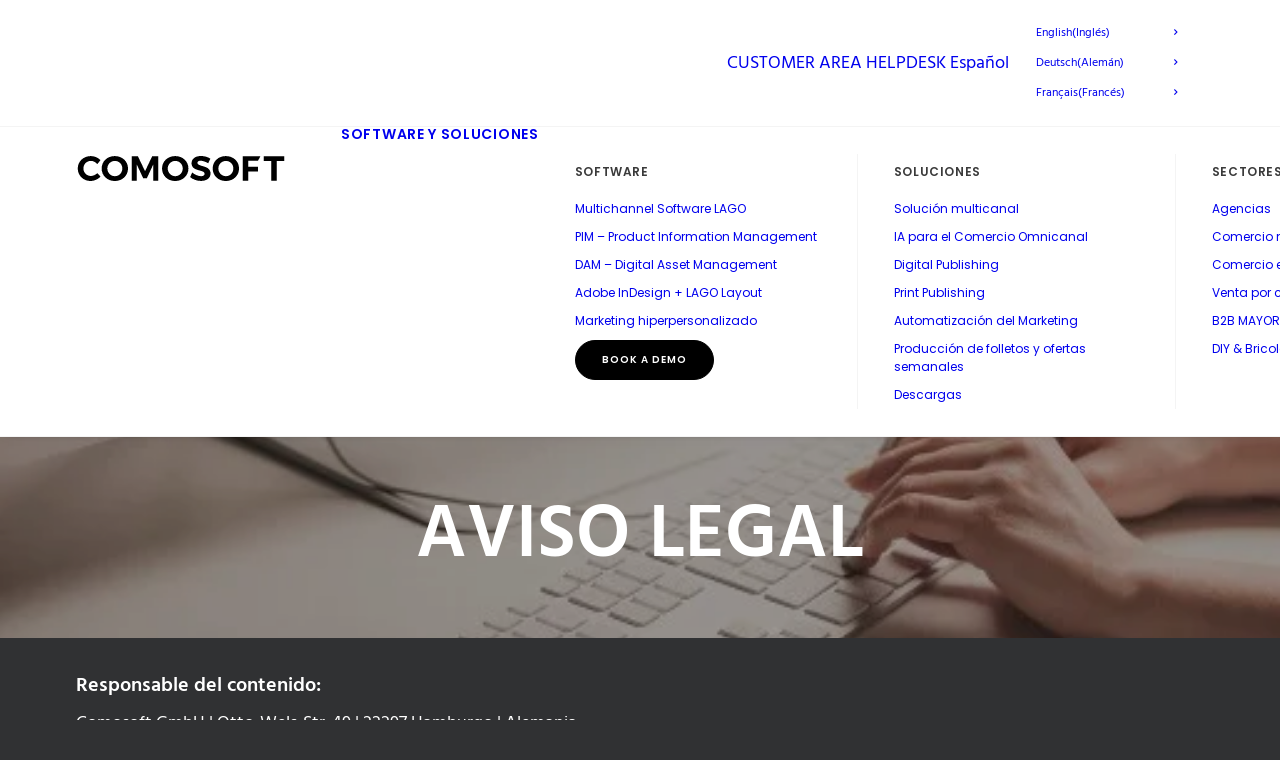

--- FILE ---
content_type: text/html; charset=UTF-8
request_url: https://www.comosoft.eu/es/aviso-legal/
body_size: 16557
content:
<!DOCTYPE html>
<html class="no-touch" lang="es-ES" xmlns="http://www.w3.org/1999/xhtml">
<head>
<meta http-equiv="Content-Type" content="text/html; charset=UTF-8">
<meta name="viewport" content="width=device-width, initial-scale=1">
<link rel="profile" href="http://gmpg.org/xfn/11">
<link rel="pingback" href="https://www.comosoft.eu/xmlrpc.php">
<link rel="alternate" hreflang="en-US" href="https://www.comosoft.com/" /><!--ADC-->
<meta name='robots' content='index, follow, max-image-preview:large, max-snippet:-1, max-video-preview:-1' />
<link rel="alternate" hreflang="en-gb" href="https://www.comosoft.eu/imprint/" />
<link rel="alternate" hreflang="de" href="https://www.comosoft.eu/de/impressum/" />
<link rel="alternate" hreflang="fr-fr" href="https://www.comosoft.eu/fr/mentions-legales/" />
<link rel="alternate" hreflang="es-es" href="https://www.comosoft.eu/es/aviso-legal/" />
<link rel="alternate" hreflang="x-default" href="https://www.comosoft.eu/imprint/" />

	<!-- This site is optimized with the Yoast SEO plugin v26.6 - https://yoast.com/wordpress/plugins/seo/ -->
	<title>AVISO LEGAL / Comosoft</title>
	<meta name="description" content="AVISO LEGAL:" />
	<link rel="canonical" href="https://www.comosoft.eu/es/aviso-legal/" />
	<meta property="og:locale" content="es_ES" />
	<meta property="og:type" content="article" />
	<meta property="og:title" content="AVISO LEGAL / Comosoft" />
	<meta property="og:description" content="AVISO LEGAL:" />
	<meta property="og:url" content="https://www.comosoft.eu/es/aviso-legal/" />
	<meta property="og:site_name" content="Comosoft" />
	<meta property="article:modified_time" content="2025-08-05T11:59:30+00:00" />
	<meta property="og:image" content="https://www.comosoft.eu/wp-content/uploads/2021/01/Digital-publishing.jpg" />
	<meta property="og:image:width" content="2000" />
	<meta property="og:image:height" content="1334" />
	<meta property="og:image:type" content="image/jpeg" />
	<meta name="twitter:card" content="summary_large_image" />
	<!-- / Yoast SEO plugin. -->


<style id='wp-img-auto-sizes-contain-inline-css' type='text/css'>
img:is([sizes=auto i],[sizes^="auto," i]){contain-intrinsic-size:3000px 1500px}
/*# sourceURL=wp-img-auto-sizes-contain-inline-css */
</style>
<link rel='stylesheet' id='wp-block-library-css' href='https://www.comosoft.eu/wp-includes/css/dist/block-library/style.min.css?ver=6.9' type='text/css' media='all' />
<style id='global-styles-inline-css' type='text/css'>
:root{--wp--preset--aspect-ratio--square: 1;--wp--preset--aspect-ratio--4-3: 4/3;--wp--preset--aspect-ratio--3-4: 3/4;--wp--preset--aspect-ratio--3-2: 3/2;--wp--preset--aspect-ratio--2-3: 2/3;--wp--preset--aspect-ratio--16-9: 16/9;--wp--preset--aspect-ratio--9-16: 9/16;--wp--preset--color--black: #000000;--wp--preset--color--cyan-bluish-gray: #abb8c3;--wp--preset--color--white: #ffffff;--wp--preset--color--pale-pink: #f78da7;--wp--preset--color--vivid-red: #cf2e2e;--wp--preset--color--luminous-vivid-orange: #ff6900;--wp--preset--color--luminous-vivid-amber: #fcb900;--wp--preset--color--light-green-cyan: #7bdcb5;--wp--preset--color--vivid-green-cyan: #00d084;--wp--preset--color--pale-cyan-blue: #8ed1fc;--wp--preset--color--vivid-cyan-blue: #0693e3;--wp--preset--color--vivid-purple: #9b51e0;--wp--preset--gradient--vivid-cyan-blue-to-vivid-purple: linear-gradient(135deg,rgb(6,147,227) 0%,rgb(155,81,224) 100%);--wp--preset--gradient--light-green-cyan-to-vivid-green-cyan: linear-gradient(135deg,rgb(122,220,180) 0%,rgb(0,208,130) 100%);--wp--preset--gradient--luminous-vivid-amber-to-luminous-vivid-orange: linear-gradient(135deg,rgb(252,185,0) 0%,rgb(255,105,0) 100%);--wp--preset--gradient--luminous-vivid-orange-to-vivid-red: linear-gradient(135deg,rgb(255,105,0) 0%,rgb(207,46,46) 100%);--wp--preset--gradient--very-light-gray-to-cyan-bluish-gray: linear-gradient(135deg,rgb(238,238,238) 0%,rgb(169,184,195) 100%);--wp--preset--gradient--cool-to-warm-spectrum: linear-gradient(135deg,rgb(74,234,220) 0%,rgb(151,120,209) 20%,rgb(207,42,186) 40%,rgb(238,44,130) 60%,rgb(251,105,98) 80%,rgb(254,248,76) 100%);--wp--preset--gradient--blush-light-purple: linear-gradient(135deg,rgb(255,206,236) 0%,rgb(152,150,240) 100%);--wp--preset--gradient--blush-bordeaux: linear-gradient(135deg,rgb(254,205,165) 0%,rgb(254,45,45) 50%,rgb(107,0,62) 100%);--wp--preset--gradient--luminous-dusk: linear-gradient(135deg,rgb(255,203,112) 0%,rgb(199,81,192) 50%,rgb(65,88,208) 100%);--wp--preset--gradient--pale-ocean: linear-gradient(135deg,rgb(255,245,203) 0%,rgb(182,227,212) 50%,rgb(51,167,181) 100%);--wp--preset--gradient--electric-grass: linear-gradient(135deg,rgb(202,248,128) 0%,rgb(113,206,126) 100%);--wp--preset--gradient--midnight: linear-gradient(135deg,rgb(2,3,129) 0%,rgb(40,116,252) 100%);--wp--preset--font-size--small: 13px;--wp--preset--font-size--medium: 20px;--wp--preset--font-size--large: 36px;--wp--preset--font-size--x-large: 42px;--wp--preset--spacing--20: 0.44rem;--wp--preset--spacing--30: 0.67rem;--wp--preset--spacing--40: 1rem;--wp--preset--spacing--50: 1.5rem;--wp--preset--spacing--60: 2.25rem;--wp--preset--spacing--70: 3.38rem;--wp--preset--spacing--80: 5.06rem;--wp--preset--shadow--natural: 6px 6px 9px rgba(0, 0, 0, 0.2);--wp--preset--shadow--deep: 12px 12px 50px rgba(0, 0, 0, 0.4);--wp--preset--shadow--sharp: 6px 6px 0px rgba(0, 0, 0, 0.2);--wp--preset--shadow--outlined: 6px 6px 0px -3px rgb(255, 255, 255), 6px 6px rgb(0, 0, 0);--wp--preset--shadow--crisp: 6px 6px 0px rgb(0, 0, 0);}:where(.is-layout-flex){gap: 0.5em;}:where(.is-layout-grid){gap: 0.5em;}body .is-layout-flex{display: flex;}.is-layout-flex{flex-wrap: wrap;align-items: center;}.is-layout-flex > :is(*, div){margin: 0;}body .is-layout-grid{display: grid;}.is-layout-grid > :is(*, div){margin: 0;}:where(.wp-block-columns.is-layout-flex){gap: 2em;}:where(.wp-block-columns.is-layout-grid){gap: 2em;}:where(.wp-block-post-template.is-layout-flex){gap: 1.25em;}:where(.wp-block-post-template.is-layout-grid){gap: 1.25em;}.has-black-color{color: var(--wp--preset--color--black) !important;}.has-cyan-bluish-gray-color{color: var(--wp--preset--color--cyan-bluish-gray) !important;}.has-white-color{color: var(--wp--preset--color--white) !important;}.has-pale-pink-color{color: var(--wp--preset--color--pale-pink) !important;}.has-vivid-red-color{color: var(--wp--preset--color--vivid-red) !important;}.has-luminous-vivid-orange-color{color: var(--wp--preset--color--luminous-vivid-orange) !important;}.has-luminous-vivid-amber-color{color: var(--wp--preset--color--luminous-vivid-amber) !important;}.has-light-green-cyan-color{color: var(--wp--preset--color--light-green-cyan) !important;}.has-vivid-green-cyan-color{color: var(--wp--preset--color--vivid-green-cyan) !important;}.has-pale-cyan-blue-color{color: var(--wp--preset--color--pale-cyan-blue) !important;}.has-vivid-cyan-blue-color{color: var(--wp--preset--color--vivid-cyan-blue) !important;}.has-vivid-purple-color{color: var(--wp--preset--color--vivid-purple) !important;}.has-black-background-color{background-color: var(--wp--preset--color--black) !important;}.has-cyan-bluish-gray-background-color{background-color: var(--wp--preset--color--cyan-bluish-gray) !important;}.has-white-background-color{background-color: var(--wp--preset--color--white) !important;}.has-pale-pink-background-color{background-color: var(--wp--preset--color--pale-pink) !important;}.has-vivid-red-background-color{background-color: var(--wp--preset--color--vivid-red) !important;}.has-luminous-vivid-orange-background-color{background-color: var(--wp--preset--color--luminous-vivid-orange) !important;}.has-luminous-vivid-amber-background-color{background-color: var(--wp--preset--color--luminous-vivid-amber) !important;}.has-light-green-cyan-background-color{background-color: var(--wp--preset--color--light-green-cyan) !important;}.has-vivid-green-cyan-background-color{background-color: var(--wp--preset--color--vivid-green-cyan) !important;}.has-pale-cyan-blue-background-color{background-color: var(--wp--preset--color--pale-cyan-blue) !important;}.has-vivid-cyan-blue-background-color{background-color: var(--wp--preset--color--vivid-cyan-blue) !important;}.has-vivid-purple-background-color{background-color: var(--wp--preset--color--vivid-purple) !important;}.has-black-border-color{border-color: var(--wp--preset--color--black) !important;}.has-cyan-bluish-gray-border-color{border-color: var(--wp--preset--color--cyan-bluish-gray) !important;}.has-white-border-color{border-color: var(--wp--preset--color--white) !important;}.has-pale-pink-border-color{border-color: var(--wp--preset--color--pale-pink) !important;}.has-vivid-red-border-color{border-color: var(--wp--preset--color--vivid-red) !important;}.has-luminous-vivid-orange-border-color{border-color: var(--wp--preset--color--luminous-vivid-orange) !important;}.has-luminous-vivid-amber-border-color{border-color: var(--wp--preset--color--luminous-vivid-amber) !important;}.has-light-green-cyan-border-color{border-color: var(--wp--preset--color--light-green-cyan) !important;}.has-vivid-green-cyan-border-color{border-color: var(--wp--preset--color--vivid-green-cyan) !important;}.has-pale-cyan-blue-border-color{border-color: var(--wp--preset--color--pale-cyan-blue) !important;}.has-vivid-cyan-blue-border-color{border-color: var(--wp--preset--color--vivid-cyan-blue) !important;}.has-vivid-purple-border-color{border-color: var(--wp--preset--color--vivid-purple) !important;}.has-vivid-cyan-blue-to-vivid-purple-gradient-background{background: var(--wp--preset--gradient--vivid-cyan-blue-to-vivid-purple) !important;}.has-light-green-cyan-to-vivid-green-cyan-gradient-background{background: var(--wp--preset--gradient--light-green-cyan-to-vivid-green-cyan) !important;}.has-luminous-vivid-amber-to-luminous-vivid-orange-gradient-background{background: var(--wp--preset--gradient--luminous-vivid-amber-to-luminous-vivid-orange) !important;}.has-luminous-vivid-orange-to-vivid-red-gradient-background{background: var(--wp--preset--gradient--luminous-vivid-orange-to-vivid-red) !important;}.has-very-light-gray-to-cyan-bluish-gray-gradient-background{background: var(--wp--preset--gradient--very-light-gray-to-cyan-bluish-gray) !important;}.has-cool-to-warm-spectrum-gradient-background{background: var(--wp--preset--gradient--cool-to-warm-spectrum) !important;}.has-blush-light-purple-gradient-background{background: var(--wp--preset--gradient--blush-light-purple) !important;}.has-blush-bordeaux-gradient-background{background: var(--wp--preset--gradient--blush-bordeaux) !important;}.has-luminous-dusk-gradient-background{background: var(--wp--preset--gradient--luminous-dusk) !important;}.has-pale-ocean-gradient-background{background: var(--wp--preset--gradient--pale-ocean) !important;}.has-electric-grass-gradient-background{background: var(--wp--preset--gradient--electric-grass) !important;}.has-midnight-gradient-background{background: var(--wp--preset--gradient--midnight) !important;}.has-small-font-size{font-size: var(--wp--preset--font-size--small) !important;}.has-medium-font-size{font-size: var(--wp--preset--font-size--medium) !important;}.has-large-font-size{font-size: var(--wp--preset--font-size--large) !important;}.has-x-large-font-size{font-size: var(--wp--preset--font-size--x-large) !important;}
/*# sourceURL=global-styles-inline-css */
</style>

<style id='classic-theme-styles-inline-css' type='text/css'>
/*! This file is auto-generated */
.wp-block-button__link{color:#fff;background-color:#32373c;border-radius:9999px;box-shadow:none;text-decoration:none;padding:calc(.667em + 2px) calc(1.333em + 2px);font-size:1.125em}.wp-block-file__button{background:#32373c;color:#fff;text-decoration:none}
/*# sourceURL=/wp-includes/css/classic-themes.min.css */
</style>
<link rel='stylesheet' id='contact-form-7-css' href='https://www.comosoft.eu/wp-content/plugins/contact-form-7/includes/css/styles.css?ver=6.1.4' type='text/css' media='all' />
<link rel='stylesheet' id='wpa-css-css' href='https://www.comosoft.eu/wp-content/plugins/honeypot/includes/css/wpa.css?ver=2.3.04' type='text/css' media='all' />
<link rel='stylesheet' id='wpml-legacy-dropdown-0-css' href='https://www.comosoft.eu/wp-content/plugins/sitepress-multilingual-cms/templates/language-switchers/legacy-dropdown/style.min.css?ver=1' type='text/css' media='all' />
<style id='wpml-legacy-dropdown-0-inline-css' type='text/css'>
.wpml-ls-statics-shortcode_actions{background-color:#ffffff;}.wpml-ls-statics-shortcode_actions, .wpml-ls-statics-shortcode_actions .wpml-ls-sub-menu, .wpml-ls-statics-shortcode_actions a {border-color:#cdcdcd;}.wpml-ls-statics-shortcode_actions a, .wpml-ls-statics-shortcode_actions .wpml-ls-sub-menu a, .wpml-ls-statics-shortcode_actions .wpml-ls-sub-menu a:link, .wpml-ls-statics-shortcode_actions li:not(.wpml-ls-current-language) .wpml-ls-link, .wpml-ls-statics-shortcode_actions li:not(.wpml-ls-current-language) .wpml-ls-link:link {color:#444444;background-color:#ffffff;}.wpml-ls-statics-shortcode_actions .wpml-ls-sub-menu a:hover,.wpml-ls-statics-shortcode_actions .wpml-ls-sub-menu a:focus, .wpml-ls-statics-shortcode_actions .wpml-ls-sub-menu a:link:hover, .wpml-ls-statics-shortcode_actions .wpml-ls-sub-menu a:link:focus {color:#000000;background-color:#eeeeee;}.wpml-ls-statics-shortcode_actions .wpml-ls-current-language > a {color:#444444;background-color:#ffffff;}.wpml-ls-statics-shortcode_actions .wpml-ls-current-language:hover>a, .wpml-ls-statics-shortcode_actions .wpml-ls-current-language>a:focus {color:#000000;background-color:#eeeeee;}
/*# sourceURL=wpml-legacy-dropdown-0-inline-css */
</style>
<link rel='stylesheet' id='wpml-legacy-post-translations-0-css' href='https://www.comosoft.eu/wp-content/plugins/sitepress-multilingual-cms/templates/language-switchers/legacy-post-translations/style.min.css?ver=1' type='text/css' media='all' />
<link rel='stylesheet' id='wpml-menu-item-0-css' href='https://www.comosoft.eu/wp-content/plugins/sitepress-multilingual-cms/templates/language-switchers/menu-item/style.min.css?ver=1' type='text/css' media='all' />
<link rel='stylesheet' id='cms-navigation-style-base-css' href='https://www.comosoft.eu/wp-content/plugins/wpml-cms-nav/res/css/cms-navigation-base.css?ver=1.5.6' type='text/css' media='screen' />
<link rel='stylesheet' id='cms-navigation-style-css' href='https://www.comosoft.eu/wp-content/plugins/wpml-cms-nav/res/css/cms-navigation.css?ver=1.5.6' type='text/css' media='screen' />
<link rel='stylesheet' id='uncode-style-css' href='https://www.comosoft.eu/wp-content/themes/uncode/library/css/style.css?ver=714255476' type='text/css' media='all' />
<style id='uncode-style-inline-css' type='text/css'>

@media (max-width: 959px) { .navbar-brand > * { height: 15px !important;}}
@media (min-width: 960px) { 
		.limit-width { max-width: 1200px; margin: auto;}
		.menu-container:not(.grid-filters) .menu-horizontal ul.menu-smart .megamenu-block-wrapper > .vc_row[data-parent="true"].limit-width:not(.row-parent-limit) { max-width: calc(1200px - 72px); }
		}
.menu-primary ul.menu-smart > li > a, .menu-primary ul.menu-smart li.dropdown > a, .menu-primary ul.menu-smart li.mega-menu > a, .vmenu-container ul.menu-smart > li > a, .vmenu-container ul.menu-smart li.dropdown > a { text-transform: uppercase; }
#changer-back-color { transition: background-color 1000ms cubic-bezier(0.25, 1, 0.5, 1) !important; } #changer-back-color > div { transition: opacity 1000ms cubic-bezier(0.25, 1, 0.5, 1) !important; } body.bg-changer-init.disable-hover .main-wrapper .style-light,  body.bg-changer-init.disable-hover .main-wrapper .style-light h1,  body.bg-changer-init.disable-hover .main-wrapper .style-light h2, body.bg-changer-init.disable-hover .main-wrapper .style-light h3, body.bg-changer-init.disable-hover .main-wrapper .style-light h4, body.bg-changer-init.disable-hover .main-wrapper .style-light h5, body.bg-changer-init.disable-hover .main-wrapper .style-light h6, body.bg-changer-init.disable-hover .main-wrapper .style-light a, body.bg-changer-init.disable-hover .main-wrapper .style-dark, body.bg-changer-init.disable-hover .main-wrapper .style-dark h1, body.bg-changer-init.disable-hover .main-wrapper .style-dark h2, body.bg-changer-init.disable-hover .main-wrapper .style-dark h3, body.bg-changer-init.disable-hover .main-wrapper .style-dark h4, body.bg-changer-init.disable-hover .main-wrapper .style-dark h5, body.bg-changer-init.disable-hover .main-wrapper .style-dark h6, body.bg-changer-init.disable-hover .main-wrapper .style-dark a { transition: color 1000ms cubic-bezier(0.25, 1, 0.5, 1) !important; }
/*# sourceURL=uncode-style-inline-css */
</style>
<link rel='stylesheet' id='uncode-custom-style-css' href='https://www.comosoft.eu/wp-content/themes/uncode/library/css/style-custom.css?ver=970536506' type='text/css' media='all' />
<style id='uncode-custom-style-inline-css' type='text/css'>
input, select {color:#777777;}input[type=date] {width:100%;}
/*# sourceURL=uncode-custom-style-inline-css */
</style>
<link rel='stylesheet' id='child-style-css' href='https://www.comosoft.eu/wp-content/themes/uncode-child/style.css?ver=714255476' type='text/css' media='all' />
<link rel='stylesheet' id='UserAccessManagerLoginForm-css' href='https://www.comosoft.eu/wp-content/plugins/user-access-manager/assets/css/uamLoginForm.css?ver=2.3.8' type='text/css' media='screen' />
<link rel='stylesheet' id='borlabs-cookie-custom-css' href='https://www.comosoft.eu/wp-content/cache/borlabs-cookie/1/borlabs-cookie-1-es.css?ver=3.3.22-39' type='text/css' media='all' />
<link rel='stylesheet' id='uncode-icons-css' href='https://www.comosoft.eu/wp-content/themes/uncode/library/css/uncode-icons.css?ver=970536506' type='text/css' media='all' />
<script type="text/javascript" src="https://www.comosoft.eu/wp-includes/js/jquery/jquery.min.js?ver=3.7.1" id="jquery-core-js"></script>
<script type="text/javascript" src="https://www.comosoft.eu/wp-includes/js/jquery/jquery-migrate.min.js?ver=3.4.1" id="jquery-migrate-js"></script>
<script type="text/javascript" src="//www.comosoft.eu/wp-content/plugins/revslider/sr6/assets/js/rbtools.min.js?ver=6.7.38" id="tp-tools-js"></script>
<script type="text/javascript" src="//www.comosoft.eu/wp-content/plugins/revslider/sr6/assets/js/rs6.min.js?ver=6.7.38" id="revmin-js"></script>
<script type="text/javascript" src="https://www.comosoft.eu/wp-content/plugins/sitepress-multilingual-cms/templates/language-switchers/legacy-dropdown/script.min.js?ver=1" id="wpml-legacy-dropdown-0-js"></script>
<script data-no-optimize="1" data-no-minify="1" data-cfasync="false" type="text/javascript" src="https://www.comosoft.eu/wp-content/cache/borlabs-cookie/1/borlabs-cookie-config-es.json.js?ver=3.3.22-52" id="borlabs-cookie-config-js"></script>
<script data-no-optimize="1" data-no-minify="1" data-cfasync="false" type="text/javascript" src="https://www.comosoft.eu/wp-content/plugins/borlabs-cookie/assets/javascript/borlabs-cookie-prioritize.min.js?ver=3.3.22" id="borlabs-cookie-prioritize-js"></script>
<script type="text/javascript" src="/wp-content/themes/uncode/library/js/ai-uncode.js" id="uncodeAI" data-home="/es/" data-path="/" data-breakpoints-images="516,720,1032,1440,2064,2880" id="ai-uncode-js"></script>
<script type="text/javascript" id="uncode-init-js-extra">
/* <![CDATA[ */
var SiteParameters = {"days":"days","hours":"hours","minutes":"minutes","seconds":"seconds","constant_scroll":"on","scroll_speed":"2","parallax_factor":"0.25","loading":"Loading\u2026","slide_name":"slide","slide_footer":"footer","ajax_url":"https://www.comosoft.eu/wp-admin/admin-ajax.php","nonce_adaptive_images":"faf9804edc","nonce_srcset_async":"0223cb6ef5","enable_debug":"","block_mobile_videos":"","is_frontend_editor":"","main_width":["1200","px"],"mobile_parallax_allowed":"","listen_for_screen_update":"1","wireframes_plugin_active":"","sticky_elements":"off","resize_quality":"90","register_metadata":"","bg_changer_time":"1000","update_wc_fragments":"1","optimize_shortpixel_image":"","menu_mobile_offcanvas_gap":"45","custom_cursor_selector":"[href], .trigger-overlay, .owl-next, .owl-prev, .owl-dot, input[type=\"submit\"], input[type=\"checkbox\"], button[type=\"submit\"], a[class^=\"ilightbox\"], .ilightbox-thumbnail, .ilightbox-prev, .ilightbox-next, .overlay-close, .unmodal-close, .qty-inset \u003E span, .share-button li, .uncode-post-titles .tmb.tmb-click-area, .btn-link, .tmb-click-row .t-inside, .lg-outer button, .lg-thumb img, a[data-lbox], .uncode-close-offcanvas-overlay, .uncode-nav-next, .uncode-nav-prev, .uncode-nav-index","mobile_parallax_animation":"","lbox_enhanced":"","native_media_player":"1","vimeoPlayerParams":"?autoplay=0","ajax_filter_key_search":"key","ajax_filter_key_unfilter":"unfilter","index_pagination_disable_scroll":"","index_pagination_scroll_to":"","uncode_wc_popup_cart_qty":"","disable_hover_hack":"","uncode_nocookie":"","menuHideOnClick":"1","menuShowOnClick":"","smoothScroll":"off","smoothScrollDisableHover":"","smoothScrollQuery":"960","uncode_force_onepage_dots":"","uncode_smooth_scroll_safe":"","uncode_lb_add_galleries":", .gallery","uncode_lb_add_items":", .gallery .gallery-item a","uncode_prev_label":"Previous","uncode_next_label":"Next","uncode_slide_label":"Slide","uncode_share_label":"Share on %","uncode_has_ligatures":"","uncode_is_accessible":"","uncode_carousel_itemSelector":"*:not(.hidden)","uncode_adaptive":"1","ai_breakpoints":"516,720,1032,1440,2064,2880","uncode_limit_width":"1200px"};
//# sourceURL=uncode-init-js-extra
/* ]]> */
</script>
<script type="text/javascript" src="https://www.comosoft.eu/wp-content/themes/uncode/library/js/init.js?ver=970536506" id="uncode-init-js"></script>
<script></script><link rel="https://api.w.org/" href="https://www.comosoft.eu/es/wp-json/" /><link rel="alternate" title="JSON" type="application/json" href="https://www.comosoft.eu/es/wp-json/wp/v2/pages/6505" /><meta name="generator" content="WPML ver:4.8.6 stt:12,1,18,4,3,39,2,51;" />
<script data-borlabs-cookie-script-blocker-ignore>
if ('0' === '1' && ('0' === '1' || '1' === '1')) {
    window['gtag_enable_tcf_support'] = true;
}
window.dataLayer = window.dataLayer || [];
if (typeof gtag !== 'function') {
    function gtag() {
        dataLayer.push(arguments);
    }
}
gtag('set', 'developer_id.dYjRjMm', true);
if ('0' === '1' || '1' === '1') {
    if (window.BorlabsCookieGoogleConsentModeDefaultSet !== true) {
        let getCookieValue = function (name) {
            return document.cookie.match('(^|;)\\s*' + name + '\\s*=\\s*([^;]+)')?.pop() || '';
        };
        let cookieValue = getCookieValue('borlabs-cookie-gcs');
        let consentsFromCookie = {};
        if (cookieValue !== '') {
            consentsFromCookie = JSON.parse(decodeURIComponent(cookieValue));
        }
        let defaultValues = {
            'ad_storage': 'denied',
            'ad_user_data': 'denied',
            'ad_personalization': 'denied',
            'analytics_storage': 'denied',
            'functionality_storage': 'denied',
            'personalization_storage': 'denied',
            'security_storage': 'denied',
            'wait_for_update': 500,
        };
        gtag('consent', 'default', { ...defaultValues, ...consentsFromCookie });
    }
    window.BorlabsCookieGoogleConsentModeDefaultSet = true;
    let borlabsCookieConsentChangeHandler = function () {
        window.dataLayer = window.dataLayer || [];
        if (typeof gtag !== 'function') { function gtag(){dataLayer.push(arguments);} }

        let getCookieValue = function (name) {
            return document.cookie.match('(^|;)\\s*' + name + '\\s*=\\s*([^;]+)')?.pop() || '';
        };
        let cookieValue = getCookieValue('borlabs-cookie-gcs');
        let consentsFromCookie = {};
        if (cookieValue !== '') {
            consentsFromCookie = JSON.parse(decodeURIComponent(cookieValue));
        }

        consentsFromCookie.analytics_storage = BorlabsCookie.Consents.hasConsent('google-analytics') ? 'granted' : 'denied';

        BorlabsCookie.CookieLibrary.setCookie(
            'borlabs-cookie-gcs',
            JSON.stringify(consentsFromCookie),
            BorlabsCookie.Settings.automaticCookieDomainAndPath.value ? '' : BorlabsCookie.Settings.cookieDomain.value,
            BorlabsCookie.Settings.cookiePath.value,
            BorlabsCookie.Cookie.getPluginCookie().expires,
            BorlabsCookie.Settings.cookieSecure.value,
            BorlabsCookie.Settings.cookieSameSite.value
        );
    }
    document.addEventListener('borlabs-cookie-consent-saved', borlabsCookieConsentChangeHandler);
    document.addEventListener('borlabs-cookie-handle-unblock', borlabsCookieConsentChangeHandler);
}
if ('0' === '1') {
    gtag("js", new Date());
    gtag("config", "G-QP084H6D04", {"anonymize_ip": true});

    (function (w, d, s, i) {
        var f = d.getElementsByTagName(s)[0],
            j = d.createElement(s);
        j.async = true;
        j.src =
            "https://www.googletagmanager.com/gtag/js?id=" + i;
        f.parentNode.insertBefore(j, f);
    })(window, document, "script", "G-QP084H6D04");
}
</script><meta name="generator" content="Powered by Slider Revolution 6.7.38 - responsive, Mobile-Friendly Slider Plugin for WordPress with comfortable drag and drop interface." />
<link rel="icon" href="https://www.comosoft.eu/wp-content/uploads/2016/08/cropped-CS-favicon-32x32.png" sizes="32x32" />
<link rel="icon" href="https://www.comosoft.eu/wp-content/uploads/2016/08/cropped-CS-favicon-192x192.png" sizes="192x192" />
<link rel="apple-touch-icon" href="https://www.comosoft.eu/wp-content/uploads/2016/08/cropped-CS-favicon-180x180.png" />
<meta name="msapplication-TileImage" content="https://www.comosoft.eu/wp-content/uploads/2016/08/cropped-CS-favicon-270x270.png" />
<script>function setREVStartSize(e){
			//window.requestAnimationFrame(function() {
				window.RSIW = window.RSIW===undefined ? window.innerWidth : window.RSIW;
				window.RSIH = window.RSIH===undefined ? window.innerHeight : window.RSIH;
				try {
					var pw = document.getElementById(e.c).parentNode.offsetWidth,
						newh;
					pw = pw===0 || isNaN(pw) || (e.l=="fullwidth" || e.layout=="fullwidth") ? window.RSIW : pw;
					e.tabw = e.tabw===undefined ? 0 : parseInt(e.tabw);
					e.thumbw = e.thumbw===undefined ? 0 : parseInt(e.thumbw);
					e.tabh = e.tabh===undefined ? 0 : parseInt(e.tabh);
					e.thumbh = e.thumbh===undefined ? 0 : parseInt(e.thumbh);
					e.tabhide = e.tabhide===undefined ? 0 : parseInt(e.tabhide);
					e.thumbhide = e.thumbhide===undefined ? 0 : parseInt(e.thumbhide);
					e.mh = e.mh===undefined || e.mh=="" || e.mh==="auto" ? 0 : parseInt(e.mh,0);
					if(e.layout==="fullscreen" || e.l==="fullscreen")
						newh = Math.max(e.mh,window.RSIH);
					else{
						e.gw = Array.isArray(e.gw) ? e.gw : [e.gw];
						for (var i in e.rl) if (e.gw[i]===undefined || e.gw[i]===0) e.gw[i] = e.gw[i-1];
						e.gh = e.el===undefined || e.el==="" || (Array.isArray(e.el) && e.el.length==0)? e.gh : e.el;
						e.gh = Array.isArray(e.gh) ? e.gh : [e.gh];
						for (var i in e.rl) if (e.gh[i]===undefined || e.gh[i]===0) e.gh[i] = e.gh[i-1];
											
						var nl = new Array(e.rl.length),
							ix = 0,
							sl;
						e.tabw = e.tabhide>=pw ? 0 : e.tabw;
						e.thumbw = e.thumbhide>=pw ? 0 : e.thumbw;
						e.tabh = e.tabhide>=pw ? 0 : e.tabh;
						e.thumbh = e.thumbhide>=pw ? 0 : e.thumbh;
						for (var i in e.rl) nl[i] = e.rl[i]<window.RSIW ? 0 : e.rl[i];
						sl = nl[0];
						for (var i in nl) if (sl>nl[i] && nl[i]>0) { sl = nl[i]; ix=i;}
						var m = pw>(e.gw[ix]+e.tabw+e.thumbw) ? 1 : (pw-(e.tabw+e.thumbw)) / (e.gw[ix]);
						newh =  (e.gh[ix] * m) + (e.tabh + e.thumbh);
					}
					var el = document.getElementById(e.c);
					if (el!==null && el) el.style.height = newh+"px";
					el = document.getElementById(e.c+"_wrapper");
					if (el!==null && el) {
						el.style.height = newh+"px";
						el.style.display = "block";
					}
				} catch(e){
					console.log("Failure at Presize of Slider:" + e)
				}
			//});
		  };</script>
		<style type="text/css" id="wp-custom-css">
			/*checkboxes in single line >
span.wpcf7-list-item {
	display: inline
}*/

.wpcf7-list-item{
display: block;
}


		</style>
		<noscript><style> .wpb_animate_when_almost_visible { opacity: 1; }</style></noscript><link rel='stylesheet' id='rs-plugin-settings-css' href='//www.comosoft.eu/wp-content/plugins/revslider/sr6/assets/css/rs6.css?ver=6.7.38' type='text/css' media='all' />
<style id='rs-plugin-settings-inline-css' type='text/css'>
#rs-demo-id {}
/*# sourceURL=rs-plugin-settings-inline-css */
</style>
</head>
<body class="privacy-policy wp-singular page-template-default page page-id-6505 wp-theme-uncode wp-child-theme-uncode-child  style-color-prif-bg group-blog hormenu-position-left hmenu hmenu-position-left header-full-width main-center-align menu-sticky-mobile menu-mobile-default mobile-parallax-not-allowed ilb-no-bounce unreg uncode-btn-circle qw-body-scroll-disabled no-qty-fx wpb-js-composer js-comp-ver-8.7.1.2 vc_responsive" data-border="0">
		<div id="vh_layout_help"></div><div class="body-borders" data-border="0"><div class="top-border body-border-shadow"></div><div class="right-border body-border-shadow"></div><div class="bottom-border body-border-shadow"></div><div class="left-border body-border-shadow"></div><div class="top-border style-light-bg"></div><div class="right-border style-light-bg"></div><div class="bottom-border style-light-bg"></div><div class="left-border style-light-bg"></div></div>	<div class="box-wrapper">
		<div class="box-container">
		<script type="text/javascript">UNCODE.initBox();</script>
		<div class="menu-wrapper menu-sticky menu-sticky-mobile menu-no-arrows">
													<div class="top-menu navbar menu-secondary menu-light submenu-light style-color-xsdn-bg mobile-hidden tablet-hidden">
																		<div class="row-menu limit-width">
																			<div class="row-menu-inner"><div class="col-lg-0 middle">
																					<div class="menu-bloginfo">
																						<div class="menu-bloginfo-inner style-light">
																							
																						</div>
																					</div>
																				</div>
																				<div class="col-lg-12 menu-horizontal">
																					<div class="navbar-topmenu navbar-nav-last"><ul id="menu-second-menu-eng" class="menu-smart menu-mini sm" role="menu"><li role="menuitem"  id="menu-item-13736" class="menu-item menu-item-type-custom menu-item-object-custom depth-0 menu-item-13736 menu-item-link"><a href="https://support.comosoft.eu/">CUSTOMER AREA<i class="fa fa-angle-right fa-dropdown"></i></a></li>
<li role="menuitem"  id="menu-item-280" class="menu-item menu-item-type-custom menu-item-object-custom depth-0 menu-item-280 menu-item-link"><a href="https://jira.comosoft.com">HELPDESK<i class="fa fa-angle-right fa-dropdown"></i></a></li>
<li role="menuitem"  id="menu-item-wpml-ls-6-es" class="menu-item-language menu-item-language-current menu-item wpml-ls-slot-6 wpml-ls-item wpml-ls-item-es wpml-ls-current-language wpml-ls-menu-item wpml-ls-last-item menu-item-type-wpml_ls_menu_item menu-item-object-wpml_ls_menu_item menu-item-has-children depth-0 menu-item-wpml-ls-6-es dropdown menu-item-link"><a href="https://www.comosoft.eu/es/aviso-legal/" data-toggle="dropdown" class="dropdown-toggle" role="menuitem" data-type="title"><span class="wpml-ls-native" lang="es">Español</span><i class="fa fa-angle-down fa-dropdown"></i></a>
<ul role="menu" class="drop-menu un-submenu " data-lenis-prevent>
	<li role="menuitem"  id="menu-item-wpml-ls-6-en" class="menu-item-language menu-item wpml-ls-slot-6 wpml-ls-item wpml-ls-item-en wpml-ls-menu-item wpml-ls-first-item menu-item-type-wpml_ls_menu_item menu-item-object-wpml_ls_menu_item depth-1 menu-item-wpml-ls-6-en"><a title="Cambiar a Inglés(English)" href="https://www.comosoft.eu/imprint/" aria-label="Cambiar a Inglés(English)" role="menuitem"><span class="wpml-ls-native" lang="en">English</span><span class="wpml-ls-display"><span class="wpml-ls-bracket"> (</span>Inglés<span class="wpml-ls-bracket">)</span></span><i class="fa fa-angle-right fa-dropdown"></i></a></li>
	<li role="menuitem"  id="menu-item-wpml-ls-6-de" class="menu-item-language menu-item wpml-ls-slot-6 wpml-ls-item wpml-ls-item-de wpml-ls-menu-item menu-item-type-wpml_ls_menu_item menu-item-object-wpml_ls_menu_item depth-1 menu-item-wpml-ls-6-de"><a title="Cambiar a Alemán(Deutsch)" href="https://www.comosoft.eu/de/impressum/" aria-label="Cambiar a Alemán(Deutsch)" role="menuitem"><span class="wpml-ls-native" lang="de">Deutsch</span><span class="wpml-ls-display"><span class="wpml-ls-bracket"> (</span>Alemán<span class="wpml-ls-bracket">)</span></span><i class="fa fa-angle-right fa-dropdown"></i></a></li>
	<li role="menuitem"  id="menu-item-wpml-ls-6-fr" class="menu-item-language menu-item wpml-ls-slot-6 wpml-ls-item wpml-ls-item-fr wpml-ls-menu-item menu-item-type-wpml_ls_menu_item menu-item-object-wpml_ls_menu_item depth-1 menu-item-wpml-ls-6-fr"><a title="Cambiar a Francés(Français)" href="https://www.comosoft.eu/fr/mentions-legales/" aria-label="Cambiar a Francés(Français)" role="menuitem"><span class="wpml-ls-native" lang="fr">Français</span><span class="wpml-ls-display"><span class="wpml-ls-bracket"> (</span>Francés<span class="wpml-ls-bracket">)</span></span><i class="fa fa-angle-right fa-dropdown"></i></a></li>
</ul>
</li>
</ul></div>
																				</div></div>
																		</div>
																	</div>
													<header id="masthead" class="navbar menu-primary menu-light submenu-light style-light-original menu-with-logo">
														<div class="menu-container style-color-xsdn-bg menu-borders menu-shadows" role="navigation">
															<div class="row-menu limit-width">
																<div class="row-menu-inner">
																	<div id="logo-container-mobile" class="col-lg-0 logo-container middle">
																		<div id="main-logo" class="navbar-header style-light">
																			<a href="https://www.comosoft.eu/es/" class="navbar-brand" data-minheight="20" aria-label="Comosoft"><div class="logo-image main-logo  logo-light" data-maxheight="30" style="height: 30px;"><img decoding="async" src="https://www.comosoft.eu/wp-content/uploads/2016/08/comosoft-logo.svg" alt="Logo Comosoft" width="500" height="1" class="img-responsive" /></div><div class="logo-image main-logo  logo-dark" data-maxheight="30" style="height: 30px;display:none;"><img decoding="async" src="https://www.comosoft.eu/wp-content/uploads/2016/08/comosoft-logo-white.svg" alt="Comosoft" width="0" height="0" class="img-responsive" /></div></a>
																		</div>
																		<div class="mmb-container"><div class="mobile-additional-icons"></div><div class="mobile-menu-button mobile-menu-button-light lines-button" aria-label="Toggle menu" role="button" tabindex="0"><span class="lines"><span></span></span></div></div>
																	</div>
																	<div class="col-lg-12 main-menu-container middle">
																		<div class="menu-horizontal ">
																			<div class="menu-horizontal-inner">
																				<div class="nav navbar-nav navbar-main navbar-nav-first"><ul id="menu-main-menu-es" class="menu-primary-inner menu-smart sm" role="menu"><li role="menuitem"  id="menu-item-18275" class="mega-menu menu-item menu-item-type-post_type menu-item-object-page menu-item-has-children depth-0 menu-item-18275 dropdown menu-item-link"><a href="https://www.comosoft.eu/es/software-y-soluciones/" data-toggle="dropdown" class="dropdown-toggle" data-type="title">Software y soluciones<i class="fa fa-angle-down fa-dropdown"></i></a>
<ul role="menu" class="mega-menu-inner un-submenu need-focus in-mega mega-menu-three " data-lenis-prevent>
	<li role="menuitem"  id="menu-item-20611" class="menu-item menu-item-type-post_type menu-item-object-page menu-item-has-children depth-1 menu-item-20611 dropdown"><a href="https://www.comosoft.eu/es/software-y-soluciones/" data-type="title">Software<i class="fa fa-angle-down fa-dropdown"></i></a>
	<ul role="menu" class="drop-menu un-submenu " data-lenis-prevent>
		<li role="menuitem"  id="menu-item-18282" class="menu-item menu-item-type-post_type menu-item-object-page depth-2 menu-item-18282"><a href="https://www.comosoft.eu/es/multichannel-software-lago/">Multichannel Software LAGO<i class="fa fa-angle-right fa-dropdown"></i></a></li>
		<li role="menuitem"  id="menu-item-45610" class="menu-item menu-item-type-post_type menu-item-object-page depth-2 menu-item-45610"><a href="https://www.comosoft.eu/es/software-y-soluciones/pim/">PIM – Product Information Management<i class="fa fa-angle-right fa-dropdown"></i></a></li>
		<li role="menuitem"  id="menu-item-18286" class="menu-item menu-item-type-post_type menu-item-object-page depth-2 menu-item-18286"><a href="https://www.comosoft.eu/es/software-y-soluciones/dam/">DAM – Digital Asset Management<i class="fa fa-angle-right fa-dropdown"></i></a></li>
		<li role="menuitem"  id="menu-item-18748" class="menu-item menu-item-type-post_type menu-item-object-page depth-2 menu-item-18748"><a href="https://www.comosoft.eu/es/adobe-indesign-lago-layout/">Adobe InDesign + LAGO Layout<i class="fa fa-angle-right fa-dropdown"></i></a></li>
		<li role="menuitem"  id="menu-item-49573" class="menu-item menu-item-type-post_type menu-item-object-page depth-2 menu-item-49573"><a href="https://www.comosoft.eu/es/marketing-hiperpersonalizado/">Marketing hiperpersonalizado<i class="fa fa-angle-right fa-dropdown"></i></a></li>
		<li role="menuitem"  id="menu-item-18289" class="menu-item-button"><a href="https://www.comosoft.eu/es/live-demo/"><div class="menu-btn-table"><div class="menu-btn-cell"><div class="btn-circle btn-sm btn-dark menu-item menu-item-type-post_type menu-item-object-page depth-2 menu-item-18289 menu-btn-container btn"><span>BOOK A DEMO</span></div></div></div></a></li>
	</ul>
</li>
	<li role="menuitem"  id="menu-item-13029" class="menu-item menu-item-type-post_type menu-item-object-page menu-item-has-children depth-1 menu-item-13029 dropdown"><a href="https://www.comosoft.eu/es/software-y-soluciones/" data-type="title">SOLUCIONES<i class="fa fa-angle-down fa-dropdown"></i></a>
	<ul role="menu" class="drop-menu un-submenu " data-lenis-prevent>
		<li role="menuitem"  id="menu-item-18284" class="menu-item menu-item-type-post_type menu-item-object-page depth-2 menu-item-18284"><a href="https://www.comosoft.eu/es/software-y-soluciones/solucion-multicanal/">Solución multicanal<i class="fa fa-angle-right fa-dropdown"></i></a></li>
		<li role="menuitem"  id="menu-item-49062" class="menu-item menu-item-type-post_type menu-item-object-page depth-2 menu-item-49062"><a href="https://www.comosoft.eu/es/ia-para-el-comercio-omnicanal-procesos-inteligentes-para-los-datos-de-sus-productos/">IA para el Comercio Omnicanal<i class="fa fa-angle-right fa-dropdown"></i></a></li>
		<li role="menuitem"  id="menu-item-19039" class="menu-item menu-item-type-post_type menu-item-object-page depth-2 menu-item-19039"><a href="https://www.comosoft.eu/es/digital-publishing/">Digital Publishing<i class="fa fa-angle-right fa-dropdown"></i></a></li>
		<li role="menuitem"  id="menu-item-18292" class="menu-item menu-item-type-post_type menu-item-object-page depth-2 menu-item-18292"><a href="https://www.comosoft.eu/es/software-y-soluciones/print-publishing/">Print Publishing<i class="fa fa-angle-right fa-dropdown"></i></a></li>
		<li role="menuitem"  id="menu-item-18291" class="menu-item menu-item-type-post_type menu-item-object-page depth-2 menu-item-18291"><a href="https://www.comosoft.eu/es/software-y-soluciones/automatizacion-del-marketing/">Automatización del Marketing<i class="fa fa-angle-right fa-dropdown"></i></a></li>
		<li role="menuitem"  id="menu-item-46426" class="menu-item menu-item-type-post_type menu-item-object-page depth-2 menu-item-46426"><a href="https://www.comosoft.eu/es/software-de-produccion-de-folletos-y-ofertas-semanales/">Producción de folletos y ofertas semanales<i class="fa fa-angle-right fa-dropdown"></i></a></li>
		<li role="menuitem"  id="menu-item-18290" class="menu-item menu-item-type-post_type menu-item-object-page depth-2 menu-item-18290"><a href="https://www.comosoft.eu/es/software-y-soluciones/downloads/">Descargas<i class="fa fa-angle-right fa-dropdown"></i></a></li>
	</ul>
</li>
	<li role="menuitem"  id="menu-item-18276" class="menu-item menu-item-type-post_type menu-item-object-page menu-item-has-children depth-1 menu-item-18276 dropdown"><a href="https://www.comosoft.eu/es/sectores/" data-type="title">SECTORES<i class="fa fa-angle-down fa-dropdown"></i></a>
	<ul role="menu" class="drop-menu un-submenu " data-lenis-prevent>
		<li role="menuitem"  id="menu-item-18301" class="menu-item menu-item-type-post_type menu-item-object-page depth-2 menu-item-18301"><a href="https://www.comosoft.eu/es/sectores/agencias/">Agencias<i class="fa fa-angle-right fa-dropdown"></i></a></li>
		<li role="menuitem"  id="menu-item-18302" class="menu-item menu-item-type-post_type menu-item-object-page depth-2 menu-item-18302"><a href="https://www.comosoft.eu/es/sectores/comercio-minorista-alimentacion/">Comercio minorista de alimentación<i class="fa fa-angle-right fa-dropdown"></i></a></li>
		<li role="menuitem"  id="menu-item-18303" class="menu-item menu-item-type-post_type menu-item-object-page depth-2 menu-item-18303"><a href="https://www.comosoft.eu/es/sectores/comercio-estacionario-minoristas/">Comercio estacionario – Minoristas<i class="fa fa-angle-right fa-dropdown"></i></a></li>
		<li role="menuitem"  id="menu-item-18304" class="menu-item menu-item-type-post_type menu-item-object-page depth-2 menu-item-18304"><a href="https://www.comosoft.eu/es/sectores/venta-por-catalogo/">Venta por catálogo<i class="fa fa-angle-right fa-dropdown"></i></a></li>
		<li role="menuitem"  id="menu-item-18305" class="menu-item menu-item-type-post_type menu-item-object-page depth-2 menu-item-18305"><a href="https://www.comosoft.eu/es/sectores/b2b-mayoristas/">B2B MAYORISTAS<i class="fa fa-angle-right fa-dropdown"></i></a></li>
		<li role="menuitem"  id="menu-item-18327" class="menu-item menu-item-type-post_type menu-item-object-page depth-2 menu-item-18327"><a href="https://www.comosoft.eu/es/sectores/diy-bricolaje/">DIY &#038; Bricolaje<i class="fa fa-angle-right fa-dropdown"></i></a></li>
	</ul>
</li>
</ul>
</li>
<li role="menuitem"  id="menu-item-18274" class="menu-item menu-item-type-post_type menu-item-object-page menu-item-has-children depth-0 menu-item-18274 dropdown menu-item-link"><a href="https://www.comosoft.eu/es/software-y-soluciones/servicios/" data-toggle="dropdown" class="dropdown-toggle" data-type="title">Servicios<i class="fa fa-angle-down fa-dropdown"></i></a>
<ul role="menu" class="drop-menu un-submenu " data-lenis-prevent>
	<li role="menuitem"  id="menu-item-18288" class="menu-item menu-item-type-post_type menu-item-object-page depth-1 menu-item-18288"><a href="https://www.comosoft.eu/es/software-y-soluciones/implementacion/">Implementación<i class="fa fa-angle-right fa-dropdown"></i></a></li>
	<li role="menuitem"  id="menu-item-18299" class="menu-item menu-item-type-post_type menu-item-object-page depth-1 menu-item-18299"><a href="https://www.comosoft.eu/es/software-y-soluciones/gestion-de-proyectos-y-asesoria/">Gestión de proyectos y asesoría<i class="fa fa-angle-right fa-dropdown"></i></a></li>
	<li role="menuitem"  id="menu-item-18300" class="menu-item menu-item-type-post_type menu-item-object-page depth-1 menu-item-18300"><a href="https://www.comosoft.eu/es/software-y-soluciones/desarrollo-especifico/">Desarrollo específico del cliente<i class="fa fa-angle-right fa-dropdown"></i></a></li>
	<li role="menuitem"  id="menu-item-13076" class="menu-item menu-item-type-post_type menu-item-object-page depth-1 menu-item-13076"><a href="https://www.comosoft.eu/es/contacto/atencion-al-cliente/">Atención al cliente<i class="fa fa-angle-right fa-dropdown"></i></a></li>
</ul>
</li>
<li role="menuitem"  id="menu-item-13062" class="menu-item menu-item-type-post_type menu-item-object-page menu-item-has-children depth-0 menu-item-13062 dropdown menu-item-link"><a href="https://www.comosoft.eu/es/empresa/" data-toggle="dropdown" class="dropdown-toggle" data-type="title">EMPRESA<i class="fa fa-angle-down fa-dropdown"></i></a>
<ul role="menu" class="drop-menu un-submenu " data-lenis-prevent>
	<li role="menuitem"  id="menu-item-13069" class="menu-item menu-item-type-post_type menu-item-object-page depth-1 menu-item-13069"><a href="https://www.comosoft.eu/es/actualidad/">Actualidad<i class="fa fa-angle-right fa-dropdown"></i></a></li>
	<li role="menuitem"  id="menu-item-18307" class="menu-item menu-item-type-post_type menu-item-object-page depth-1 menu-item-18307"><a href="https://www.comosoft.eu/es/clientes/">Clientes<i class="fa fa-angle-right fa-dropdown"></i></a></li>
	<li role="menuitem"  id="menu-item-13065" class="menu-item menu-item-type-post_type menu-item-object-page depth-1 menu-item-13065"><a href="https://www.comosoft.eu/es/empresa/quienes-somos/">Quiénes somos<i class="fa fa-angle-right fa-dropdown"></i></a></li>
	<li role="menuitem"  id="menu-item-13066" class="menu-item menu-item-type-post_type menu-item-object-page depth-1 menu-item-13066"><a href="https://www.comosoft.eu/es/empresa/socios/">Socios<i class="fa fa-angle-right fa-dropdown"></i></a></li>
	<li role="menuitem"  id="menu-item-13064" class="menu-item menu-item-type-post_type menu-item-object-page depth-1 menu-item-13064"><a href="https://www.comosoft.eu/es/trabaja-con-nosotros/">Trabaja con nosotros<i class="fa fa-angle-right fa-dropdown"></i></a></li>
</ul>
</li>
<li role="menuitem"  id="menu-item-13075" class="menu-item menu-item-type-post_type menu-item-object-page depth-0 menu-item-13075 menu-item-link"><a href="https://www.comosoft.eu/es/contacto/">CONTACTO<i class="fa fa-angle-right fa-dropdown"></i></a></li>
</ul></div><div class="uncode-close-offcanvas-mobile lines-button close navbar-mobile-el"><span class="lines"></span></div><div class="nav navbar-nav navbar-nav-last navbar-extra-icons"><ul class="menu-smart sm menu-icons menu-smart-social" role="menu"><li role="menuitem" class="menu-item-link search-icon style-light dropdown "><a href="#" class="trigger-overlay search-icon" role="button" data-area="search" data-container="box-container" aria-label="Search">
													<i class="fa fa-search3"></i><span class="desktop-hidden"><span>Search</span></span><i class="fa fa-angle-down fa-dropdown desktop-hidden"></i>
													</a><ul role="menu" class="drop-menu desktop-hidden">
														<li role="menuitem">
															<form class="search" method="get" action="https://www.comosoft.eu/es/">
																<input type="search" class="search-field no-livesearch" placeholder="Search…" value="" name="s" title="Search…" /></form>
														</li>
													</ul></li></ul></div><div class="desktop-hidden menu-accordion-secondary">
														 							<div class="menu-accordion menu-accordion-2"><ul id="menu-second-menu-eng-1" class="menu-smart sm sm-vertical mobile-secondary-menu" role="menu"><li role="menuitem"  class="menu-item menu-item-type-custom menu-item-object-custom depth-0 menu-item-13736 menu-item-link"><a href="https://support.comosoft.eu/">CUSTOMER AREA<i class="fa fa-angle-right fa-dropdown"></i></a></li>
<li role="menuitem"  class="menu-item menu-item-type-custom menu-item-object-custom depth-0 menu-item-280 menu-item-link"><a href="https://jira.comosoft.com">HELPDESK<i class="fa fa-angle-right fa-dropdown"></i></a></li>
<li role="menuitem"  class="menu-item-language menu-item-language-current menu-item wpml-ls-slot-6 wpml-ls-item wpml-ls-item-es wpml-ls-current-language wpml-ls-menu-item wpml-ls-last-item menu-item-type-wpml_ls_menu_item menu-item-object-wpml_ls_menu_item menu-item-has-children depth-0 menu-item-wpml-ls-6-es dropdown menu-item-link"><a href="https://www.comosoft.eu/es/aviso-legal/" data-toggle="dropdown" class="dropdown-toggle" role="menuitem" data-type="title"><span class="wpml-ls-native" lang="es">Español</span><i class="fa fa-angle-down fa-dropdown"></i></a>
<ul role="menu" class="drop-menu un-submenu " data-lenis-prevent>
	<li role="menuitem"  class="menu-item-language menu-item wpml-ls-slot-6 wpml-ls-item wpml-ls-item-en wpml-ls-menu-item wpml-ls-first-item menu-item-type-wpml_ls_menu_item menu-item-object-wpml_ls_menu_item depth-1 menu-item-wpml-ls-6-en"><a title="Cambiar a Inglés(English)" href="https://www.comosoft.eu/imprint/" aria-label="Cambiar a Inglés(English)" role="menuitem"><span class="wpml-ls-native" lang="en">English</span><span class="wpml-ls-display"><span class="wpml-ls-bracket"> (</span>Inglés<span class="wpml-ls-bracket">)</span></span><i class="fa fa-angle-right fa-dropdown"></i></a></li>
	<li role="menuitem"  class="menu-item-language menu-item wpml-ls-slot-6 wpml-ls-item wpml-ls-item-de wpml-ls-menu-item menu-item-type-wpml_ls_menu_item menu-item-object-wpml_ls_menu_item depth-1 menu-item-wpml-ls-6-de"><a title="Cambiar a Alemán(Deutsch)" href="https://www.comosoft.eu/de/impressum/" aria-label="Cambiar a Alemán(Deutsch)" role="menuitem"><span class="wpml-ls-native" lang="de">Deutsch</span><span class="wpml-ls-display"><span class="wpml-ls-bracket"> (</span>Alemán<span class="wpml-ls-bracket">)</span></span><i class="fa fa-angle-right fa-dropdown"></i></a></li>
	<li role="menuitem"  class="menu-item-language menu-item wpml-ls-slot-6 wpml-ls-item wpml-ls-item-fr wpml-ls-menu-item menu-item-type-wpml_ls_menu_item menu-item-object-wpml_ls_menu_item depth-1 menu-item-wpml-ls-6-fr"><a title="Cambiar a Francés(Français)" href="https://www.comosoft.eu/fr/mentions-legales/" aria-label="Cambiar a Francés(Français)" role="menuitem"><span class="wpml-ls-native" lang="fr">Français</span><span class="wpml-ls-display"><span class="wpml-ls-bracket"> (</span>Francés<span class="wpml-ls-bracket">)</span></span><i class="fa fa-angle-right fa-dropdown"></i></a></li>
</ul>
</li>
</ul></div></div></div>
						
																		</div>
																	</div>
																</div>
															</div></div>
													</header>
												</div>			<script type="text/javascript">UNCODE.fixMenuHeight();</script>
			<div class="main-wrapper">
				<div class="main-container">
					<div class="page-wrapper">
						<div class="sections-container">
<div id="page-header"><div class="header-basic style-dark">
													<div class="background-element header-wrapper style-color-wayh-bg header-only-text" data-height="50">
													<div class="header-bg-wrapper">
											<div class="header-bg adaptive-async" style="background-image: url(https://www.comosoft.eu/wp-content/uploads/2016/08/CS-mac-e1496324096780-uai-516x344.jpg);" data-uniqueid="7770-792051" data-guid="https://www.comosoft.eu/wp-content/uploads/2016/08/CS-mac-e1496324096780.jpg" data-path="2016/08/CS-mac-e1496324096780.jpg" data-width="1772" data-height="1183" data-singlew="12" data-singleh="null" data-crop=""></div>
											<div class="block-bg-overlay style-color-jevc-bg" style="opacity: 0.3;"></div>
										</div><div class="header-main-container limit-width">
															<div class="header-content header-center header-middle header-align-center">
																<div class="header-content-inner" >
																	<h1 class="header-title fontsize-835433 font-weight-700"><span>AVISO LEGAL</span></h1>
																</div>
															</div>
														</div></div>
												</div></div><script type="text/javascript">UNCODE.initHeader();</script><article id="post-6505" class="page-body style-color-prif-bg post-6505 page type-page status-publish hentry">
						<div class="post-wrapper">
							<div class="post-body"><div class="post-content un-no-sidebar-layout"><div data-parent="true" class="vc_row row-container boomapps_vcrow" id="row-unique-0"><div class="row limit-width row-parent"><div class="wpb_row row-inner"><div class="wpb_column pos-top pos-center align_left column_parent col-lg-12 boomapps_vccolumn single-internal-gutter"><div class="uncol style-spec style-dark"  ><div class="uncoltable"><div class="uncell  boomapps_vccolumn no-block-padding" ><div class="uncont" ><div class="uncode_text_column" ><h3>Responsable del contenido:</h3>
<p>Comosoft GmbH | Otto-Wels-Str. 49 | 22297 Hamburgo | Alemania<br />
Tel.: +49 40 853318-0 | Fax: +49 40 853318-99 | E-Mail: info@comosoft.de</p>
<p><strong>Dirección</strong> Peter Jozefiak, Daniel Lee, James Tyler O&#8217;Hagan</p>
<p><strong>Tribunal de registro</strong> Hamburgo, HRB 96536</p>
<p><strong>C.I.F. </strong>DE 164980497</p>
<p><strong>Nota importante sobre todos los enlaces:</strong><br />
En su sentencia de 12 de mayo de 1998 &#8211; 312 O 85/98 &#8211; Responsabilidad por enlaces, el Tribunal Regional de Hamburgo (LG) dictaminó que la inclusión de un enlace puede implicar la corresponsabilidad por el contenido de la página enlazada. Según el LG, esto sólo puede evitarse distanciándose expresamente de estos contenidos. Por la presente nos distanciamos expresamente de todos los contenidos de todas las páginas enlazadas en nuestra página web y no adoptamos estos contenidos como propios. Esta declaración se aplica a todos los enlaces de este sitio web.</p>
<p><strong>Exención de responsabilidad:</strong><br />
La información proporcionada en este sitio web se ha comprobado cuidadosamente y se actualiza con regularidad. No obstante, no puede garantizarse que toda la información sea completa, correcta y esté actualizada en todo momento. Esto se aplica en particular a todos los enlaces a otros sitios web a los que se hace referencia directa o indirecta. Toda la información podrá ser modificada, suprimida o cambiada sin previo aviso. Todos los nombres de productos, denominaciones de productos y logotipos mencionados en este sitio web son marcas registradas y propiedad de sus respectivos propietarios.</p>
<p><strong>Indicaciones sobre la protección de datos:<br />
</strong>Los operadores de estas páginas se toman muy en serio la protección de sus datos personales. Tratamos sus datos personales de forma confidencial y de acuerdo con el GDPR legal de la UE y nuestra política de privacidad. También estamos a su disposición para cualquier consulta o información en datenschutz@comosoft.de.</p>
<p>1994-2025 Comosoft GmbH</p>
</div></div></div></div></div></div><script id="script-row-unique-0" data-row="script-row-unique-0" type="text/javascript" class="vc_controls">UNCODE.initRow(document.getElementById("row-unique-0"));</script></div></div></div><div class="row-container">
		  					<div class="row row-parent style-light no-top-padding double-bottom-padding">
									<p class="wpml-ls-statics-post_translations wpml-ls">This post is also available in: 
<span role="menu">
    <span class="wpml-ls-slot-post_translations wpml-ls-item wpml-ls-item-en wpml-ls-first-item wpml-ls-item-legacy-post-translations" role="none"><a href="https://www.comosoft.eu/imprint/" class="wpml-ls-link" role="menuitem" aria-label="Cambiar a English" title="Cambiar a English"><span class="wpml-ls-native icl_lang_sel_native" lang="en">English</span></a></span>    <span class="wpml-ls-slot-post_translations wpml-ls-item wpml-ls-item-de wpml-ls-item-legacy-post-translations" role="none"><a href="https://www.comosoft.eu/de/impressum/" class="wpml-ls-link" role="menuitem" aria-label="Cambiar a Deutsch" title="Cambiar a Deutsch"><span class="wpml-ls-native icl_lang_sel_native" lang="de">Deutsch</span></a></span>    <span class="wpml-ls-slot-post_translations wpml-ls-item wpml-ls-item-fr wpml-ls-last-item wpml-ls-item-legacy-post-translations" role="none"><a href="https://www.comosoft.eu/fr/mentions-legales/" class="wpml-ls-link" role="menuitem" aria-label="Cambiar a Français" title="Cambiar a Français"><span class="wpml-ls-native icl_lang_sel_native" lang="fr">Français</span></a></span></span>
</p>
								</div>
							</div></div></div>
						</div>
					</article>
							</div><!-- sections container -->
						</div><!-- page wrapper -->
										<footer id="colophon" class="site-footer">
						<div data-parent="true" class="vc_row f-shift has-bg need-focus style-color-lxmt-bg limit-width boxed-row row-container boomapps_vcrow" id="row-unique-1"><div class="row col-no-gutter no-top-padding no-bottom-padding no-h-padding row-parent"><div class="wpb_row row-inner"><div class="wpb_column pos-top pos-center align_left column_parent col-lg-3 boomapps_vccolumn no-internal-gutter"><div class="uncol style-light font-762333"  ><div class="uncoltable"><div class="uncell  boomapps_vccolumn single-block-padding" ><div class="uncont" ><div class="vc_custom_heading_wrap "><div class="heading-text el-text" ><h2 class="fontsize-782676 text-color-jevc-color" ><span><span class="font-762333">EUROPA</span></span></h2></div><div class="clear"></div></div><div class="empty-space empty-half" ><span class="empty-space-inner"></span></div>
<div class="uncode_text_column" ><p><span class="font-762333">Comosoft GmbH<br />
Otto-Wels-Str. 49<br />
22297 Hamburgo, Alemania<br />
<i class="fa fa-phone"></i> +49 (0)40 853318-0<br />
<i class="fa fa-envelope"></i> info&#64;&#99;&#111;&#109;&#111;&#x73;&#x6f;&#x66;&#x74;&#x2e;&#x64;&#x65;</span></p>
<hr />
<p><span class="font-762333">Comosoft Technology Spain<br />
<i class="fa fa-envelope"></i> info&#64;com&#111;&#115;&#111;&#102;&#116;&#46;&#101;&#115;</span></p>
</div>
	<div class="wpb_raw_code wpb_raw_html " >
		<div class="wpb_wrapper">
			
        <a
        target="_blank"
        href="https://www.comparasoftware.es/comosoft-lago">
          Comosoft: LAGO
        </a> se encuentra verificado como  <a href="https://www.comparasoftware.es/pim"> Software PIM en España</a>
		</div>
	</div>
</div></div></div></div></div><div class="wpb_column pos-top pos-center align_left column_parent col-lg-3 boomapps_vccolumn no-internal-gutter"><div class="uncol style-light"  ><div class="uncoltable"><div class="uncell  boomapps_vccolumn single-block-padding" ><div class="uncont" ><div class="vc_custom_heading_wrap "><div class="heading-text el-text" ><h2 class="fontsize-782676 text-color-jevc-color" ><span><span class="font-762333">USA</span></span></h2></div><div class="clear"></div></div><div class="empty-space empty-half" ><span class="empty-space-inner"></span></div>
<div class="uncode_text_column" ><p><span class="font-762333">Comosoft, Inc.<br />
7250 Dallas PKWY #400<br />
Plano, TX 75024-4931<br />
<a title="US Comosoft Website" href="https://www.comosoft.us/">US sitio web</a><br />
<i class="fa fa-phone"></i> +1 469-633-1650<br />
<i class="fa fa-envelope"></i> &#105;&#x6e;&#102;&#x6f;&#64;&#99;&#x6f;&#109;&#x6f;s&#x6f;f&#116;&#x2e;&#99;&#x6f;m</span></p>
</div><div class="empty-space empty-half" ><span class="empty-space-inner"></span></div>
<div class="divider-wrapper "  >
    <hr class="unseparator border-,Default-color separator-no-padding"  />
</div>
<div class="empty-space empty-half" ><span class="empty-space-inner"></span></div>
<div class="vc_custom_heading_wrap "><div class="heading-text el-text" ><h2 class="fontsize-782676 text-color-jevc-color" ><span><span class="font-762333">SOCIALS</span></span></h2></div><div class="clear"></div></div><div class="empty-space empty-half" ><span class="empty-space-inner"></span></div>
<div class="uncode_text_column" ><p><span class="font-590903 font-762333">VISITANOS EN <a href="https://www.linkedin.com/company/comosoft/">LINKEDIN</a></span></p>
</div><span class="btn-container" ><a role="button"  href="https://www.linkedin.com/company/comosoft" class="custom-link btn border-width-0 btn-default btn-icon-right" title="LinkedIn" target="_blank">FOLLOW US<i class="fa fa-linkedin-square"></i></a></span></div></div></div></div></div><div class="wpb_column pos-top pos-center align_left column_parent col-lg-3 boomapps_vccolumn no-internal-gutter"><div class="uncol style-light"  ><div class="uncoltable"><div class="uncell  boomapps_vccolumn single-block-padding" ><div class="uncont" ><div class="vc_custom_heading_wrap "><div class="heading-text el-text" ><h2 class="fontsize-782676 text-color-jevc-color" ><span><span class="font-762333">EMPRESA</span></span></h2></div><div class="clear"></div></div><div class="empty-space empty-half" ><span class="empty-space-inner"></span></div>
<div class="uncode_text_column" ><p><span class="font-762333"><a href="https://www.comosoft.eu/es/contacto/" target="_blank" rel="noopener noreferrer">&gt; CONTACTO</a></span><br />
<span class="font-762333"><a href="https://www.comosoft.eu/es/empresa/quienes-somos/">&gt; SOBRE NOSOTROS</a></span><br />
<span class="font-762333"><a href="https://www.comosoft.eu/es/proteccion-de-datos/">&gt; PROTECCIÓN DE DATOS</a></span><br />
<span class="font-762333">&gt; <a class="borlabs-cookie-open-dialog-preferences" href="#">Configuración de cookies</a></span><br />
<span class="font-762333"><a href="https://www.comosoft.eu/es/aviso-legal/">&gt; AVISO LEGAL</a></span></p>
</div><div class="empty-space empty-half" ><span class="empty-space-inner"></span></div>
<div class="divider-wrapper "  >
    <hr class="unseparator border-,Default-color separator-no-padding"  />
</div>
<div class="empty-space empty-half" ><span class="empty-space-inner"></span></div>
<div class="vc_custom_heading_wrap "><div class="heading-text el-text" ><h2 class="fontsize-782676 text-color-jevc-color" ><span><span class="font-762333">SOLUCIONES</span></span></h2></div><div class="clear"></div></div><div class="empty-space empty-half" ><span class="empty-space-inner"></span></div>
<div class="uncode_text_column" ><p><span class="font-762333"><a href="https://www.comosoft.eu/es/multichannel-software-lago/">&gt; PRODUCTO</a><br />
<a href="https://www.comosoft.eu/es/software-y-soluciones/servicios/">&gt; SERVICIOS</a><br />
<a href="https://www.comosoft.eu/es/software-y-soluciones/desarrollo-especifico/">&gt; DESARROLLO</a><br />
<a href="https://support.comosoft.eu/">&gt; ÁREA CLIENTE</a><br />
<a href="https://www.comosoft.eu/es/category/glosario/">&gt; GLOSARIO</a><br />
<a href="https://www.comosoft.eu/es/faq/">&gt; FAQs</a></span></p>
</div></div></div></div></div></div><div class="wpb_column pos-top pos-center align_left column_parent col-lg-3 boomapps_vccolumn single-internal-gutter"><div class="uncol style-light"  ><div class="uncoltable"><div class="uncell  boomapps_vccolumn no-block-padding" ><div class="uncont" ><div class="empty-space empty-single" ><span class="empty-space-inner"></span></div>
<div class="uncode-single-media  text-left"><div class="single-wrapper" style="max-width: 100%;"><div class="tmb tmb-light  tmb-media-first tmb-media-last tmb-content-overlay tmb-no-bg">
						<div class="t-inside"><div class="t-entry-visual"><div class="t-entry-visual-tc"><div class="uncode-single-media-wrapper">
									<img decoding="async" class="adaptive-async" src="https://www.comosoft.eu/wp-content/uploads/2025/07/SOCOTEC-Certification-Mark-ISO-IEC-27001-Horizontal-CMYK-EN-scaled-uai-516x311.webp" width="516" height="311" alt="ISO 27001" data-uniqueid="49070-362398" data-guid="https://www.comosoft.eu/wp-content/uploads/2025/07/SOCOTEC-Certification-Mark-ISO-IEC-27001-Horizontal-CMYK-EN-scaled.webp" data-path="2025/07/SOCOTEC-Certification-Mark-ISO-IEC-27001-Horizontal-CMYK-EN-scaled.webp" data-width="2560" data-height="1544" data-singlew="3" data-singleh="" data-crop="" data-fixed=""></div>
				</div>
			</div></div>
					</div></div></div><div class="uncode_text_column text-small" ><p>Nuestra empresa recibió la certificación <strong>ISO 27001 : 2022</strong> para la seguridad de la información en la sede central de Hamburgo &#8211; para los más altos estándares de calidad y mejora continua.</p>
</div><div class="divider-wrapper "  >
    <hr class="unseparator border-,Default-color separator-no-padding"  />
</div>
<div class="uncode-single-media  text-left"><div class="single-wrapper" style="max-width: 100%;"><div class="tmb tmb-light  tmb-media-first tmb-media-last tmb-content-overlay tmb-no-bg">
						<div class="t-inside"><div class="t-entry-visual"><div class="t-entry-visual-tc"><div class="uncode-single-media-wrapper">
									<img decoding="async" class="adaptive-async" src="https://www.comosoft.eu/wp-content/uploads/2025/04/GDPR-DSGVO-badge-1-uai-516x516.webp" width="516" height="516" alt="GDPR" data-uniqueid="48565-328200" data-guid="https://www.comosoft.eu/wp-content/uploads/2025/04/GDPR-DSGVO-badge-1.webp" data-path="2025/04/GDPR-DSGVO-badge-1.webp" data-width="800" data-height="800" data-singlew="3" data-singleh="" data-crop="" data-fixed=""></div>
				</div>
			</div></div>
					</div></div></div><div class="uncode_text_column text-small" ><p>Nuestro software y todos los <strong>datos procesados cumplen plenamente la GDPR</strong>. Aplicamos las normas más estrictas en materia de protección de datos y seguridad informática. Gracias a nuestro socio de alojamiento certificado, sus datos están protegidos de forma fiable en todo momento. Nuestros clientes pueden confiar en un tratamiento seguro y responsable de su información.</p>
</div><div class="empty-space empty-single" ><span class="empty-space-inner"></span></div>
</div></div></div></div></div><script id="script-row-unique-1" data-row="script-row-unique-1" type="text/javascript" class="vc_controls">UNCODE.initRow(document.getElementById("row-unique-1"));</script></div></div></div><div class="row-container style-color-jevc-bg footer-last">
		  					<div class="row row-parent style-dark limit-width no-top-padding no-h-padding no-bottom-padding">
									<div class="site-info uncell col-lg-6 pos-middle text-left">&copy; 2026 Comosoft All rights reserved</div><!-- site info -->
								</div>
							</div>					</footer>
									</div><!-- main container -->
			</div><!-- main wrapper -->
					</div><!-- box container -->
	</div><!-- box wrapper -->
	<div class="style-light footer-scroll-top"><a href="#" class="scroll-top"><i class="fa fa-angle-up fa-stack fa-rounded btn-default btn-hover-nobg"></i></a></div>	<div class="overlay overlay-sequential style-dark style-dark-bg overlay-search" data-area="search" data-container="box-container">
		<div class="mmb-container"><div class="menu-close-search mobile-menu-button menu-button-offcanvas mobile-menu-button-dark lines-button x2 overlay-close close" data-area="search" data-container="box-container"><span class="lines"></span></div></div>
		<div class="search-container"><form action="https://www.comosoft.eu/es/" method="get">
	<div class="search-container-inner">
		<label for="s_form_1" aria-label="Search"><input type="search" class="search-field form-fluid no-livesearch" placeholder="Search…" value="" name="s" id="s_form_1">
		<i class="fa fa-search3" role="button" tabindex="0" aria-labelledby="s_form_1"></i></label>

			</div>
</form>
</div>
	</div>

	
		<script>
			window.RS_MODULES = window.RS_MODULES || {};
			window.RS_MODULES.modules = window.RS_MODULES.modules || {};
			window.RS_MODULES.waiting = window.RS_MODULES.waiting || [];
			window.RS_MODULES.defered = false;
			window.RS_MODULES.moduleWaiting = window.RS_MODULES.moduleWaiting || {};
			window.RS_MODULES.type = 'compiled';
		</script>
		<script type="speculationrules">
{"prefetch":[{"source":"document","where":{"and":[{"href_matches":"/es/*"},{"not":{"href_matches":["/wp-*.php","/wp-admin/*","/wp-content/uploads/*","/wp-content/*","/wp-content/plugins/*","/wp-content/themes/uncode-child/*","/wp-content/themes/uncode/*","/es/*\\?(.+)"]}},{"not":{"selector_matches":"a[rel~=\"nofollow\"]"}},{"not":{"selector_matches":".no-prefetch, .no-prefetch a"}}]},"eagerness":"conservative"}]}
</script>
<script type="module" src="https://www.comosoft.eu/wp-content/plugins/borlabs-cookie/assets/javascript/borlabs-cookie.min.js?ver=3.3.22" id="borlabs-cookie-core-js-module" data-cfasync="false" data-no-minify="1" data-no-optimize="1"></script>
<!--googleoff: all--><div data-nosnippet data-borlabs-cookie-consent-required='true' id='BorlabsCookieBox'></div><div id='BorlabsCookieWidget' class='brlbs-cmpnt-container'></div><!--googleon: all--><script type="text/html" id="wpb-modifications"> window.wpbCustomElement = 1; </script><script type="text/javascript" src="https://www.comosoft.eu/wp-includes/js/underscore.min.js?ver=1.13.7" id="underscore-js"></script>
<script type="text/javascript" id="daves-wordpress-live-search-js-extra">
/* <![CDATA[ */
var DavesWordPressLiveSearchConfig = {"resultsDirection":"","showThumbs":"false","showExcerpt":"false","displayPostCategory":"false","showMoreResultsLink":"true","activateWidgetLink":"true","minCharsToSearch":"0","xOffset":"0","yOffset":"0","blogURL":"https://www.comosoft.eu/es/","ajaxURL":"https://www.comosoft.eu/wp-admin/admin-ajax.php","viewMoreText":"View more results","outdatedJQuery":"Dave's WordPress Live Search requires jQuery 1.2.6 or higher. WordPress ships with current jQuery versions. But if you are seeing this message, it's likely that another plugin is including an earlier version.","resultTemplate":"\u003Cul id=\"dwls_search_results\" class=\"search_results dwls_search_results\"\u003E\n\u003Cinput type=\"hidden\" name=\"query\" value=\"\u003C%- resultsSearchTerm %\u003E\" /\u003E\n\u003C% _.each(searchResults, function(searchResult, index, list) { %\u003E\n        \u003C%\n        // Thumbnails\n        if(DavesWordPressLiveSearchConfig.showThumbs == \"true\" && searchResult.attachment_thumbnail) {\n                liClass = \"post_with_thumb\";\n        }\n        else {\n                liClass = \"\";\n        }\n        %\u003E\n        \u003Cli class=\"post-\u003C%= searchResult.ID %\u003E daves-wordpress-live-search_result \u003C%- liClass %\u003E\"\u003E\n\n        \u003Ca href=\"\u003C%= searchResult.permalink %\u003E\" class=\"daves-wordpress-live-search_title\"\u003E\n        \u003C% if(DavesWordPressLiveSearchConfig.displayPostCategory == \"true\" && searchResult.post_category !== undefined) { %\u003E\n                \u003Cspan class=\"search-category\"\u003E\u003C%= searchResult.post_category %\u003E\u003C/span\u003E\n        \u003C% } %\u003E\u003Cspan class=\"search-title\"\u003E\u003C%= searchResult.post_title %\u003E\u003C/span\u003E\u003C/a\u003E\n\n        \u003C% if(searchResult.post_price !== undefined) { %\u003E\n                \u003Cp class=\"price\"\u003E\u003C%- searchResult.post_price %\u003E\u003C/p\u003E\n        \u003C% } %\u003E\n\n        \u003C% if(DavesWordPressLiveSearchConfig.showExcerpt == \"true\" && searchResult.post_excerpt) { %\u003E\n                \u003C%= searchResult.post_excerpt %\u003E\n        \u003C% } %\u003E\n\n        \u003C% if(e.displayPostMeta) { %\u003E\n                \u003Cp class=\"meta clearfix daves-wordpress-live-search_author\" id=\"daves-wordpress-live-search_author\"\u003EPosted by \u003C%- searchResult.post_author_nicename %\u003E\u003C/p\u003E\u003Cp id=\"daves-wordpress-live-search_date\" class=\"meta clearfix daves-wordpress-live-search_date\"\u003E\u003C%- searchResult.post_date %\u003E\u003C/p\u003E\n        \u003C% } %\u003E\n        \u003Cdiv class=\"clearfix\"\u003E\u003C/div\u003E\u003C/li\u003E\n\u003C% }); %\u003E\n\n\u003C% if(searchResults[0].show_more !== undefined && searchResults[0].show_more && DavesWordPressLiveSearchConfig.showMoreResultsLink == \"true\") { %\u003E\n        \u003Cdiv class=\"clearfix search_footer\"\u003E\u003Ca href=\"\u003C%= DavesWordPressLiveSearchConfig.blogURL %\u003E/?s=\u003C%-  resultsSearchTerm %\u003E\"\u003E\u003C%- DavesWordPressLiveSearchConfig.viewMoreText %\u003E\u003C/a\u003E\u003C/div\u003E\n\u003C% } %\u003E\n\n\u003C/ul\u003E"};
//# sourceURL=daves-wordpress-live-search-js-extra
/* ]]> */
</script>
<script type="text/javascript" src="https://www.comosoft.eu/wp-content/plugins/uncode-daves-wordpress-live-search/js/daves-wordpress-live-search.js?ver=6.9" id="daves-wordpress-live-search-js"></script>
<script type="text/javascript" src="https://www.comosoft.eu/wp-includes/js/dist/hooks.min.js?ver=dd5603f07f9220ed27f1" id="wp-hooks-js"></script>
<script type="text/javascript" src="https://www.comosoft.eu/wp-includes/js/dist/i18n.min.js?ver=c26c3dc7bed366793375" id="wp-i18n-js"></script>
<script type="text/javascript" id="wp-i18n-js-after">
/* <![CDATA[ */
wp.i18n.setLocaleData( { 'text direction\u0004ltr': [ 'ltr' ] } );
//# sourceURL=wp-i18n-js-after
/* ]]> */
</script>
<script type="text/javascript" src="https://www.comosoft.eu/wp-content/plugins/contact-form-7/includes/swv/js/index.js?ver=6.1.4" id="swv-js"></script>
<script type="text/javascript" id="contact-form-7-js-translations">
/* <![CDATA[ */
( function( domain, translations ) {
	var localeData = translations.locale_data[ domain ] || translations.locale_data.messages;
	localeData[""].domain = domain;
	wp.i18n.setLocaleData( localeData, domain );
} )( "contact-form-7", {"translation-revision-date":"2025-12-01 15:45:40+0000","generator":"GlotPress\/4.0.3","domain":"messages","locale_data":{"messages":{"":{"domain":"messages","plural-forms":"nplurals=2; plural=n != 1;","lang":"es"},"This contact form is placed in the wrong place.":["Este formulario de contacto est\u00e1 situado en el lugar incorrecto."],"Error:":["Error:"]}},"comment":{"reference":"includes\/js\/index.js"}} );
//# sourceURL=contact-form-7-js-translations
/* ]]> */
</script>
<script type="text/javascript" id="contact-form-7-js-before">
/* <![CDATA[ */
var wpcf7 = {
    "api": {
        "root": "https:\/\/www.comosoft.eu\/es\/wp-json\/",
        "namespace": "contact-form-7\/v1"
    },
    "cached": 1
};
//# sourceURL=contact-form-7-js-before
/* ]]> */
</script>
<script type="text/javascript" src="https://www.comosoft.eu/wp-content/plugins/contact-form-7/includes/js/index.js?ver=6.1.4" id="contact-form-7-js"></script>
<script type="text/javascript" src="https://www.comosoft.eu/wp-content/plugins/honeypot/includes/js/wpa.js?ver=2.3.04" id="wpascript-js"></script>
<script type="text/javascript" id="wpascript-js-after">
/* <![CDATA[ */
wpa_field_info = {"wpa_field_name":"efyvul1908","wpa_field_value":483685,"wpa_add_test":"no"}
//# sourceURL=wpascript-js-after
/* ]]> */
</script>
<script type="text/javascript" src="https://www.comosoft.eu/wp-content/themes/uncode/library/js/plugins.js?ver=970536506" id="uncode-plugins-js"></script>
<script type="text/javascript" src="https://www.comosoft.eu/wp-content/themes/uncode/library/js/app.js?ver=970536506" id="uncode-app-js"></script>
<script></script>
    <script>
        jQuery("#ga").replaceWith('<a href="#" onclick="gaOptout()">Google Analytics deaktivieren</a>');
    </script>

</body>
</html>

<!-- Dynamic page generated in 2.697 seconds. -->
<!-- Cached page generated by WP-Super-Cache on 2026-01-21 11:46:32 -->

<!-- Compression = gzip -->

--- FILE ---
content_type: text/css
request_url: https://www.comosoft.eu/wp-content/themes/uncode-child/style.css?ver=714255476
body_size: 2563
content:
/*
Theme Name: Uncode Child
Description: Child theme for Uncode theme
Author: Undsgn™
Author URI: http://www.undsgn.com
Template: uncode
Version: 1.0.0
Text Domain: uncode
*/

/* titillium-web-200 - latin */
@font-face {
    font-family: 'Titillium Web';
    font-style: normal;
    font-weight: 200;
    src: local(''),
        url('fonts/titillium-web-v15-latin-200.woff2') format('woff2'),
        /* Chrome 26+, Opera 23+, Firefox 39+ */
        url('fonts/titillium-web-v15-latin-200.woff') format('woff');
    /* Chrome 6+, Firefox 3.6+, IE 9+, Safari 5.1+ */
}

/* titillium-web-200italic - latin */
@font-face {
    font-family: 'Titillium Web';
    font-style: italic;
    font-weight: 200;
    src: local(''),
        url('fonts/titillium-web-v15-latin-200italic.woff2') format('woff2'),
        /* Chrome 26+, Opera 23+, Firefox 39+ */
        url('fonts/titillium-web-v15-latin-200italic.woff') format('woff');
    /* Chrome 6+, Firefox 3.6+, IE 9+, Safari 5.1+ */
}

/* titillium-web-300 - latin */
@font-face {
    font-family: 'Titillium Web';
    font-style: normal;
    font-weight: 300;
    src: local(''),
        url('fonts/titillium-web-v15-latin-300.woff2') format('woff2'),
        /* Chrome 26+, Opera 23+, Firefox 39+ */
        url('fonts/titillium-web-v15-latin-300.woff') format('woff');
    /* Chrome 6+, Firefox 3.6+, IE 9+, Safari 5.1+ */
}

/* titillium-web-300italic - latin */
@font-face {
    font-family: 'Titillium Web';
    font-style: italic;
    font-weight: 300;
    src: local(''),
        url('fonts/titillium-web-v15-latin-300italic.woff2') format('woff2'),
        /* Chrome 26+, Opera 23+, Firefox 39+ */
        url('fonts/titillium-web-v15-latin-300italic.woff') format('woff');
    /* Chrome 6+, Firefox 3.6+, IE 9+, Safari 5.1+ */
}

/* titillium-web-regular - latin */
@font-face {
    font-family: 'Titillium Web';
    font-style: normal;
    font-weight: 400;
    src: local(''),
        url('fonts/titillium-web-v15-latin-regular.woff2') format('woff2'),
        /* Chrome 26+, Opera 23+, Firefox 39+ */
        url('fonts/titillium-web-v15-latin-regular.woff') format('woff');
    /* Chrome 6+, Firefox 3.6+, IE 9+, Safari 5.1+ */
}

/* titillium-web-italic - latin */
@font-face {
    font-family: 'Titillium Web';
    font-style: italic;
    font-weight: 400;
    src: local(''),
        url('fonts/titillium-web-v15-latin-italic.woff2') format('woff2'),
        /* Chrome 26+, Opera 23+, Firefox 39+ */
        url('fonts/titillium-web-v15-latin-italic.woff') format('woff');
    /* Chrome 6+, Firefox 3.6+, IE 9+, Safari 5.1+ */
}

/* titillium-web-600 - latin */
@font-face {
    font-family: 'Titillium Web';
    font-style: normal;
    font-weight: 600;
    src: local(''),
        url('fonts/titillium-web-v15-latin-600.woff2') format('woff2'),
        /* Chrome 26+, Opera 23+, Firefox 39+ */
        url('fonts/titillium-web-v15-latin-600.woff') format('woff');
    /* Chrome 6+, Firefox 3.6+, IE 9+, Safari 5.1+ */
}

/* titillium-web-600italic - latin */
@font-face {
    font-family: 'Titillium Web';
    font-style: italic;
    font-weight: 600;
    src: local(''),
        url('fonts/titillium-web-v15-latin-600italic.woff2') format('woff2'),
        /* Chrome 26+, Opera 23+, Firefox 39+ */
        url('fonts/titillium-web-v15-latin-600italic.woff') format('woff');
    /* Chrome 6+, Firefox 3.6+, IE 9+, Safari 5.1+ */
}

/* titillium-web-700 - latin */
@font-face {
    font-family: 'Titillium Web';
    font-style: normal;
    font-weight: 700;
    src: local(''),
        url('fonts/titillium-web-v15-latin-700.woff2') format('woff2'),
        /* Chrome 26+, Opera 23+, Firefox 39+ */
        url('fonts/titillium-web-v15-latin-700.woff') format('woff');
    /* Chrome 6+, Firefox 3.6+, IE 9+, Safari 5.1+ */
}

/* titillium-web-700italic - latin */
@font-face {
    font-family: 'Titillium Web';
    font-style: italic;
    font-weight: 700;
    src: local(''),
        url('fonts/titillium-web-v15-latin-700italic.woff2') format('woff2'),
        /* Chrome 26+, Opera 23+, Firefox 39+ */
        url('fonts/titillium-web-v15-latin-700italic.woff') format('woff');
    /* Chrome 6+, Firefox 3.6+, IE 9+, Safari 5.1+ */
}

/* titillium-web-900 - latin */
@font-face {
    font-family: 'Titillium Web';
    font-style: normal;
    font-weight: 900;
    src: local(''),
        url('fonts/titillium-web-v15-latin-900.woff2') format('woff2'),
        /* Chrome 26+, Opera 23+, Firefox 39+ */
        url('fonts/titillium-web-v15-latin-900.woff') format('woff');
    /* Chrome 6+, Firefox 3.6+, IE 9+, Safari 5.1+ */
}

/* oxygen-300 - latin */
@font-face {
    font-family: 'Oxygen';
    font-style: normal;
    font-weight: 300;
    src: local(''),
        url('fonts/oxygen-v15-latin-300.woff2') format('woff2'),
        /* Chrome 26+, Opera 23+, Firefox 39+ */
        url('fonts/oxygen-v15-latin-300.woff') format('woff');
    /* Chrome 6+, Firefox 3.6+, IE 9+, Safari 5.1+ */
}

/* oxygen-regular - latin */
@font-face {
    font-family: 'Oxygen';
    font-style: normal;
    font-weight: 400;
    src: local(''),
        url('fonts/oxygen-v15-latin-regular.woff2') format('woff2'),
        /* Chrome 26+, Opera 23+, Firefox 39+ */
        url('fonts/oxygen-v15-latin-regular.woff') format('woff');
    /* Chrome 6+, Firefox 3.6+, IE 9+, Safari 5.1+ */
}

/* oxygen-700 - latin */
@font-face {
    font-family: 'Oxygen';
    font-style: normal;
    font-weight: 700;
    src: local(''),
        url('fonts/oxygen-v15-latin-700.woff2') format('woff2'),
        /* Chrome 26+, Opera 23+, Firefox 39+ */
        url('fonts/oxygen-v15-latin-700.woff') format('woff');
    /* Chrome 6+, Firefox 3.6+, IE 9+, Safari 5.1+ */
}

/* open-sans-300 - latin */
@font-face {
    font-family: 'Open Sans';
    font-style: normal;
    font-weight: 300;
    src: local(''),
        url('fonts/open-sans-v29-latin-300.woff2') format('woff2'),
        /* Chrome 26+, Opera 23+, Firefox 39+ */
        url('fonts/open-sans-v29-latin-300.woff') format('woff');
    /* Chrome 6+, Firefox 3.6+, IE 9+, Safari 5.1+ */
}

/* open-sans-regular - latin */
@font-face {
    font-family: 'Open Sans';
    font-style: normal;
    font-weight: 400;
    src: local(''),
        url('fonts/open-sans-v29-latin-regular.woff2') format('woff2'),
        /* Chrome 26+, Opera 23+, Firefox 39+ */
        url('fonts/open-sans-v29-latin-regular.woff') format('woff');
    /* Chrome 6+, Firefox 3.6+, IE 9+, Safari 5.1+ */
}

/* open-sans-600 - latin */
@font-face {
    font-family: 'Open Sans';
    font-style: normal;
    font-weight: 600;
    src: local(''),
        url('fonts/open-sans-v29-latin-600.woff2') format('woff2'),
        /* Chrome 26+, Opera 23+, Firefox 39+ */
        url('fonts/open-sans-v29-latin-600.woff') format('woff');
    /* Chrome 6+, Firefox 3.6+, IE 9+, Safari 5.1+ */
}

/* open-sans-700 - latin */
@font-face {
    font-family: 'Open Sans';
    font-style: normal;
    font-weight: 700;
    src: local(''),
        url('fonts/open-sans-v29-latin-700.woff2') format('woff2'),
        /* Chrome 26+, Opera 23+, Firefox 39+ */
        url('fonts/open-sans-v29-latin-700.woff') format('woff');
    /* Chrome 6+, Firefox 3.6+, IE 9+, Safari 5.1+ */
}

/* open-sans-300italic - latin */
@font-face {
    font-family: 'Open Sans';
    font-style: italic;
    font-weight: 300;
    src: local(''),
        url('fonts/open-sans-v29-latin-300italic.woff2') format('woff2'),
        /* Chrome 26+, Opera 23+, Firefox 39+ */
        url('fonts/open-sans-v29-latin-300italic.woff') format('woff');
    /* Chrome 6+, Firefox 3.6+, IE 9+, Safari 5.1+ */
}

/* open-sans-800 - latin */
@font-face {
    font-family: 'Open Sans';
    font-style: normal;
    font-weight: 800;
    src: local(''),
        url('fonts/open-sans-v29-latin-800.woff2') format('woff2'),
        /* Chrome 26+, Opera 23+, Firefox 39+ */
        url('fonts/open-sans-v29-latin-800.woff') format('woff');
    /* Chrome 6+, Firefox 3.6+, IE 9+, Safari 5.1+ */
}

/* open-sans-italic - latin */
@font-face {
    font-family: 'Open Sans';
    font-style: italic;
    font-weight: 400;
    src: local(''),
        url('fonts/open-sans-v29-latin-italic.woff2') format('woff2'),
        /* Chrome 26+, Opera 23+, Firefox 39+ */
        url('fonts/open-sans-v29-latin-italic.woff') format('woff');
    /* Chrome 6+, Firefox 3.6+, IE 9+, Safari 5.1+ */
}

/* open-sans-600italic - latin */
@font-face {
    font-family: 'Open Sans';
    font-style: italic;
    font-weight: 600;
    src: local(''),
        url('fonts/open-sans-v29-latin-600italic.woff2') format('woff2'),
        /* Chrome 26+, Opera 23+, Firefox 39+ */
        url('fonts/open-sans-v29-latin-600italic.woff') format('woff');
    /* Chrome 6+, Firefox 3.6+, IE 9+, Safari 5.1+ */
}

/* open-sans-700italic - latin */
@font-face {
    font-family: 'Open Sans';
    font-style: italic;
    font-weight: 700;
    src: local(''),
        url('fonts/open-sans-v29-latin-700italic.woff2') format('woff2'),
        /* Chrome 26+, Opera 23+, Firefox 39+ */
        url('fonts/open-sans-v29-latin-700italic.woff') format('woff');
    /* Chrome 6+, Firefox 3.6+, IE 9+, Safari 5.1+ */
}

/* open-sans-800italic - latin */
@font-face {
    font-family: 'Open Sans';
    font-style: italic;
    font-weight: 800;
    src: local(''),
        url('fonts/open-sans-v29-latin-800italic.woff2') format('woff2'),
        /* Chrome 26+, Opera 23+, Firefox 39+ */
        url('fonts/open-sans-v29-latin-800italic.woff') format('woff');
    /* Chrome 6+, Firefox 3.6+, IE 9+, Safari 5.1+ */
}

/* montserrat-regular - latin */
@font-face {
    font-family: 'Montserrat';
    font-style: normal;
    font-weight: 400;
    src: local(''),
        url('fonts/montserrat-v24-latin-regular.woff2') format('woff2'),
        /* Chrome 26+, Opera 23+, Firefox 39+ */
        url('fonts/montserrat-v24-latin-regular.woff') format('woff');
    /* Chrome 6+, Firefox 3.6+, IE 9+, Safari 5.1+ */
}

/* montserrat-700 - latin */
@font-face {
    font-family: 'Montserrat';
    font-style: normal;
    font-weight: 700;
    src: local(''),
        url('fonts/montserrat-v24-latin-700.woff2') format('woff2'),
        /* Chrome 26+, Opera 23+, Firefox 39+ */
        url('fonts/montserrat-v24-latin-700.woff') format('woff');
    /* Chrome 6+, Firefox 3.6+, IE 9+, Safari 5.1+ */
}

/* oswald-300 - latin */
@font-face {
    font-family: 'Oswald';
    font-style: normal;
    font-weight: 300;
    src: local(''),
        url('fonts/oswald-v48-latin-300.woff2') format('woff2'),
        /* Chrome 26+, Opera 23+, Firefox 39+ */
        url('fonts/oswald-v48-latin-300.woff') format('woff');
    /* Chrome 6+, Firefox 3.6+, IE 9+, Safari 5.1+ */
}

/* oswald-regular - latin */
@font-face {
    font-family: 'Oswald';
    font-style: normal;
    font-weight: 400;
    src: local(''),
        url('fonts/oswald-v48-latin-regular.woff2') format('woff2'),
        /* Chrome 26+, Opera 23+, Firefox 39+ */
        url('fonts/oswald-v48-latin-regular.woff') format('woff');
    /* Chrome 6+, Firefox 3.6+, IE 9+, Safari 5.1+ */
}

/* oswald-700 - latin */
@font-face {
    font-family: 'Oswald';
    font-style: normal;
    font-weight: 700;
    src: local(''),
        url('fonts/oswald-v48-latin-700.woff2') format('woff2'),
        /* Chrome 26+, Opera 23+, Firefox 39+ */
        url('fonts/oswald-v48-latin-700.woff') format('woff');
    /* Chrome 6+, Firefox 3.6+, IE 9+, Safari 5.1+ */
}


/* poppins-300 - latin */
@font-face {
    font-family: 'Poppins';
    font-style: normal;
    font-weight: 300;
    src: local(''),
        url('fonts/poppins-v20-latin-300.woff2') format('woff2'),
        /* Chrome 26+, Opera 23+, Firefox 39+ */
        url('fonts/poppins-v20-latin-300.woff') format('woff');
    /* Chrome 6+, Firefox 3.6+, IE 9+, Safari 5.1+ */
}

/* poppins-regular - latin */
@font-face {
    font-family: 'Poppins';
    font-style: normal;
    font-weight: 400;
    src: local(''),
        url('fonts/poppins-v20-latin-regular.woff2') format('woff2'),
        /* Chrome 26+, Opera 23+, Firefox 39+ */
        url('fonts/poppins-v20-latin-regular.woff') format('woff');
    /* Chrome 6+, Firefox 3.6+, IE 9+, Safari 5.1+ */
}

/* poppins-500 - latin */
@font-face {
    font-family: 'Poppins';
    font-style: normal;
    font-weight: 500;
    src: local(''),
        url('fonts/poppins-v20-latin-500.woff2') format('woff2'),
        /* Chrome 26+, Opera 23+, Firefox 39+ */
        url('fonts/poppins-v20-latin-500.woff') format('woff');
    /* Chrome 6+, Firefox 3.6+, IE 9+, Safari 5.1+ */
}

/* poppins-600 - latin */
@font-face {
    font-family: 'Poppins';
    font-style: normal;
    font-weight: 600;
    src: local(''),
        url('fonts/poppins-v20-latin-600.woff2') format('woff2'),
        /* Chrome 26+, Opera 23+, Firefox 39+ */
        url('fonts/poppins-v20-latin-600.woff') format('woff');
    /* Chrome 6+, Firefox 3.6+, IE 9+, Safari 5.1+ */
}

/* poppins-700 - latin */
@font-face {
    font-family: 'Poppins';
    font-style: normal;
    font-weight: 700;
    src: local(''),
        url('fonts/poppins-v20-latin-700.woff2') format('woff2'),
        /* Chrome 26+, Opera 23+, Firefox 39+ */
        url('fonts/poppins-v20-latin-700.woff') format('woff');
    /* Chrome 6+, Firefox 3.6+, IE 9+, Safari 5.1+ */
}

/* hind-300 - latin */
@font-face {
    font-family: 'Hind';
    font-style: normal;
    font-weight: 300;
    src: local(''),
        url('fonts/hind-v16-latin-300.woff2') format('woff2'),
        /* Chrome 26+, Opera 23+, Firefox 39+ */
        url('fonts/hind-v16-latin-300.woff') format('woff');
    /* Chrome 6+, Firefox 3.6+, IE 9+, Safari 5.1+ */
}

/* hind-regular - latin */
@font-face {
    font-family: 'Hind';
    font-style: normal;
    font-weight: 400;
    src: local(''),
        url('fonts/hind-v16-latin-regular.woff2') format('woff2'),
        /* Chrome 26+, Opera 23+, Firefox 39+ */
        url('fonts/hind-v16-latin-regular.woff') format('woff');
    /* Chrome 6+, Firefox 3.6+, IE 9+, Safari 5.1+ */
}

/* hind-500 - latin */
@font-face {
    font-family: 'Hind';
    font-style: normal;
    font-weight: 500;
    src: local(''),
        url('fonts/hind-v16-latin-500.woff2') format('woff2'),
        /* Chrome 26+, Opera 23+, Firefox 39+ */
        url('fonts/hind-v16-latin-500.woff') format('woff');
    /* Chrome 6+, Firefox 3.6+, IE 9+, Safari 5.1+ */
}

/* hind-600 - latin */
@font-face {
    font-family: 'Hind';
    font-style: normal;
    font-weight: 600;
    src: local(''),
        url('fonts/hind-v16-latin-600.woff2') format('woff2'),
        /* Chrome 26+, Opera 23+, Firefox 39+ */
        url('fonts/hind-v16-latin-600.woff') format('woff');
    /* Chrome 6+, Firefox 3.6+, IE 9+, Safari 5.1+ */
}

/* hind-700 - latin */
@font-face {
    font-family: 'Hind';
    font-style: normal;
    font-weight: 700;
    src: local(''),
        url('fonts/hind-v16-latin-700.woff2') format('woff2'),
        /* Chrome 26+, Opera 23+, Firefox 39+ */
        url('fonts/hind-v16-latin-700.woff') format('woff');
    /* Chrome 6+, Firefox 3.6+, IE 9+, Safari 5.1+ */
}

/* anton-regular - latin */
@font-face {
    font-family: 'Anton';
    font-style: normal;
    font-weight: 400;
    src: local(''),
        url('fonts/anton-v23-latin-regular.woff2') format('woff2'),
        /* Chrome 26+, Opera 23+, Firefox 39+ */
        url('fonts/anton-v23-latin-regular.woff') format('woff');
    /* Chrome 6+, Firefox 3.6+, IE 9+, Safari 5.1+ */
}

/* Tabs */
.nav-tabs>li>a span {
    font-size: 12px;
    white-space: normal;
}

footer#colophon .uncode_text_column,
footer#colophon .uncode_text_column a {
    color: #777777;
}

@media (min-width: 960px) {
    .main-container .row-container>.row-parent .row-child>.row-inner>div.hub-form {
        padding: 0 !important;
        background-color: #ffffff9c;
    }
}

.text-lead.text-top-reduced {
    margin: -30px 0px 0px 0px;
}

.text-lead>* {
    margin: 18px 0px 0px 0px;
}

.text-lead li {
    font-size: 18px;
}

h1,
h2 {
    line-height: 1.25 !important;
}

.text-center {
    text-align: center;
}

h1+p,
h2+p,
h3+p,
h4+p,
h5+p,
h6+p {
    margin-top: 10px !important;
}

.top-menu {
    border-bottom: 1px solid #f4f4f4;
}

/* COMOSOFT CUSTOM CSS - JULIAN: Styling the download tables */
.como-download-tables table {
    border-collapse: collapse;
    text-align: left;
    width: 100%;
    border: none;
}

.como-download-tables a {
    color: #B9D635;
    -webkit-transition: background 0.5s linear;
    -moz-transition: background 0.5s linear;
    -ms-transition: background 0.5s linear;
    -o-transition: background 0.5s linear;
    transition: background 0.5s linear;
}

.como-download-tables a:hover {
    background: #1f2021;
}

.como-download-tables {
    -webkit-border-radius: 3px;
    -moz-border-radius: 3px;
    border-radius: 3px;
}

.como-download-tables table td,
.como-download-tables table th {
    padding: 8px;
}

.como-download-tables table thead th {
    border: none;
    font-weight: bold;
}

.como-download-tables table thead th:first-child {
    border: none;
}

.como-download-tables table tbody td {
    border-left: 4px solid #B9D635;
    font-weight: normal;
    color: #ffffff;
}

.como-download-tables table tbody .alt td {
    background: #B9D635;
    color: #000000;
}

.como-download-tables table tbody .subheadlines {
    text-transform: uppercase;
    font-size: 20px;
    color: #ffffff;
}

.como-download-tables table tbody td:first-child {
    border-left: none;
}

.como-download-tables table tbody tr:last-child td {
    border-bottom: none;
}

.como-download-tables table tr:nth-of-type(odd) td {
    background-color: #3a3b3d;
}

/* COMOSOFT CUSTOM CSS - JULIAN: Special styling for green buttons */
.btn.greenbutton {
    color: #000 !important;
    border-color: #000 !important;
}

.btn-color-xsdn.btn-outline:not(.btn-hover-nobg):hover {
    background-color: #000 !important;
    color: #CFE233 !important;
    border-color: #000 !important;
}

/* COMOSOFT CUSTOM CSS - MONICA: Style Whitepaper checkboxes */
.checkbox2 {
    display: inline-block;
    vertical-align: top;
    padding: 0px 9px 0px 9px;
}

.wpcf7-checkbox>.wpcf7-list-item {
    display: block !important;
    width: 300px;
}

/* COMOSOFT CUSTOM CSS - JULIAN: Styling the cookie notice */
div#cookieChoiceInfo {
    background-color: #333333 !important;
    color: #fff;
}

div#cookieChoiceInfo a {
    color: #CFE233;
}

.style-light input[type="text"],
.style-light input[type="email"],
.style-light textarea {
    width: 100%;
}

.uam_login_form input[type="text"] {
    width: auto !important;
}

label {
    display: block;
    margin-top: 18px;
}

.mapp-layout {
    margin: 0 !important;
}

/*Contact Form Alerts */
.wpcf7 .wpcf7-mail-sent-ok,
.wpcf7 .wpcf7-validation-errors,
.wpcf7 span.wpcf7-not-valid-tip {
    background-color: #b6d741 !important;
    color: #fff !important;
    padding: 5px !important;
}

/*Aktuelles Post Grid */
.t-entry-excerpt {
    min-height: 105px !important;
}

.t-entry-visual {
    min-height: 135px !important;
}

/* Newsletter Form 190314*/
.newsletter-block div.wpb_raw_code.wpb_content_element.wpb_raw_html {
    margin-top: 11px !important;
}

.newsletter-block h2+p {
    margin-top: 0 !important;
}

@media (min-width:991px) {
    .mc-field-group {
        float: left;
        width: 50%;
    }
}

.privacy-note p {
    color: #000;
}

.privacy-note a {
    color: #000;
    text-decoration: underline;
}

.privacy-note a:hover,
.privacy-note a:visited,
.privacy-note a:active,
.privacy-note a:focus {
    color: #000 !important;
}

.privacy-note a:visited:hover {
    color: #000 !important;
}

#mc-embedded-subscribe.form_button_submit {
    margin-top: 15px;
    color: #000 !important;
    background: transparent;
    font-weight: 600 !important;
    letter-spacing: 0.1em !important;
    text-transform: uppercase !important;
    border: 1px solid #000;
}

@media (min-width:991px) {
    #mc-embedded-subscribe.form_button_submit {
        float: left;
        margin: 0;
        margin-top: 9px;
        margin-left: 10px;
    }
}

#mc_embed_signup div.mce_inline_error {
    background-color: transparent !important;
    margin: 0 0 0 0 !important;
    color: #000 !important;
    font-size: 15px !important;
    font-weight: normal !important;
    padding: 5px 0 !important;
}

#mc-embedded-subscribe.form_button_submit:hover {
    color: #b6d741 !important;
    background: #000000;
}

#mce-responses {
    color: #000;
    font-size: 15px !important;
}

#mce-responses a {
    color: #000 !important;
    text-decoration: underline;
}

#mce-responses a:hover,
#mce-responses a:visited,
#mce-responses a:active,
#mce-responses a:focus {
    color: #000 !important;
}

.clear {
    clear: both;
}

/* 210114 Icon List Improved CSS */
ul.icons li {
    position: relative;
    padding-left: 30px;
}

ul.icons li .fa {
    margin-right: 0;
    position: absolute;
    top: 5px;
    left: 0px;
    line-height: 1em;
}

/*210330 CLS Improvements */
@media (min-width: 960px) {
    .row-menu-inner {
        min-height: 30px;
    }
}

.widget-container.widget_nav_menu .menu-item a:before,
.widget-container.widget_custom_menu .menu-item a:before {
    margin-top: -1px;
}

/* footer */
.f-shift {
    padding-left: 0 !important;
    padding-right: 0 !important;
}

/* Borlabs Cookie */
/* Widget checkbox fix */
#BorlabsCookieBox input[type=checkbox].brlbs-cmpnt-checkbox,
.brlbs-cmpnt-container input[type=checkbox].brlbs-cmpnt-checkbox {
    /* all: unset;
    background-color: var(--dialog-checkbox-background-color-inactive);
    border-bottom-left-radius: var(--dialog-checkbox-border-radius-bottom-left);
    border-bottom-right-radius: var(--dialog-checkbox-border-radius-bottom-right);
    border-color: var(--dialog-checkbox-border-color-inactive);
    border-top-left-radius: var(--dialog-checkbox-border-radius-top-left);
    border-top-right-radius: var(--dialog-checkbox-border-radius-top-right);
    border-radius: .25rem;
    border-style: solid;
    border-width: 2px;
    box-sizing: border-box;
    cursor: pointer;
    display: block; */
    height: 20px !important;
    /* padding: 8px; */
    width: 20px !important;
}

#BorlabsCookieBox input[type=checkbox].brlbs-cmpnt-checkbox:checked,
#BorlabsCookieBox input[type=checkbox].brlbs-cmpnt-checkbox:disabled,
#BorlabsCookieBox input[type=checkbox].brlbs-cmpnt-checkbox:focus,
#BorlabsCookieBox input[type=checkbox].brlbs-cmpnt-checkbox:focus-visible,
#BorlabsCookieBox input[type=checkbox].brlbs-cmpnt-checkbox:hover,
.brlbs-cmpnt-container input[type=checkbox].brlbs-cmpnt-checkbox:checked,
.brlbs-cmpnt-container input[type=checkbox].brlbs-cmpnt-checkbox:disabled,
.brlbs-cmpnt-container input[type=checkbox].brlbs-cmpnt-checkbox:focus,
.brlbs-cmpnt-container input[type=checkbox].brlbs-cmpnt-checkbox:focus-visible,
.brlbs-cmpnt-container input[type=checkbox].brlbs-cmpnt-checkbox:hover {
    /* all: unset;
    background-color: var(--dialog-checkbox-background-color-inactive);
    border-bottom-left-radius: var(--dialog-checkbox-border-radius-bottom-left);
    border-bottom-right-radius: var(--dialog-checkbox-border-radius-bottom-right);
    border-color: var(--dialog-checkbox-border-color-inactive);
    border-top-left-radius: var(--dialog-checkbox-border-radius-top-left);
    border-top-right-radius: var(--dialog-checkbox-border-radius-top-right);
    border-radius: .25rem;
    border-style: solid;
    border-width: 2px;
    box-sizing: border-box;
    cursor: pointer;
    display: block; */
    height: 20px !important;
    /* padding: 8px; */
    width: 20px !important;
}


--- FILE ---
content_type: image/svg+xml
request_url: https://www.comosoft.eu/wp-content/uploads/2016/08/comosoft-logo.svg
body_size: 754
content:
<?xml version="1.0" encoding="utf-8"?>
<!-- Generator: Adobe Illustrator 20.0.0, SVG Export Plug-In . SVG Version: 6.00 Build 0)  -->
<svg version="1.1" xmlns="http://www.w3.org/2000/svg" xmlns:xlink="http://www.w3.org/1999/xlink" x="0px" y="0px"
	 viewBox="0 0 716.3 101.9" style="enable-background:new 0 0 716.3 101.9;" xml:space="preserve">
<style type="text/css">
	.st0{fill:#CDCCCC;}
	.st1{fill:#B0D17F;}
	.st2{fill:#87888A;}
	.st3{fill:#FFFFFF;}
	.st4{fill:#BFBEBE;}
</style>
<g id="Ebene_1">
	<path d="M83.2,20.8L72.3,34.2c-5.7-6.5-13.9-10.8-21.7-10.8c-14.3,0-25.4,11.1-25.4,25.6c0,14.5,11.1,25.7,25.4,25.7
		c7.5,0,15.7-3.8,21.7-9.8l11.1,12c-8.8,9-21.5,14.9-33.7,14.9C24.8,91.8,6,73.3,6,49.2C6,25.1,25.2,7,50.4,7
		C62.4,7,75,12.4,83.2,20.8z"/>
	<path d="M176.5,49.3c0,24-19.3,42.5-44.8,42.5S87,73.4,87,49.3C87,25,106.3,7,131.7,7S176.5,25.1,176.5,49.3z M106.3,49.3
		c0,14.6,11.8,26.1,25.7,26.1s25.2-11.4,25.2-26.1S145.9,23.5,132,23.5C117.9,23.5,106.3,34.6,106.3,49.3z"/>
	<path d="M262.4,90.9V34.8l-22.1,47.7h-12.3l-22.1-47.7v56.2h-17V7.6H210l24.3,50.9l24.2-50.9h20.9v83.3H262.4z"/>
	<path d="M381.4,49.3c0,24-19.3,42.5-44.8,42.5c-25.5,0-44.7-18.3-44.7-42.5C291.9,25,311.2,7,336.6,7
		C362.1,7,381.4,25.1,381.4,49.3z M311.2,49.3c0,14.6,11.8,26.1,25.7,26.1c13.9,0,25.2-11.4,25.2-26.1s-11.3-25.8-25.2-25.8
		C322.8,23.5,311.2,34.6,311.2,49.3z"/>
	<path d="M455.9,15.8l-7.3,15.6c-8.8-5.2-19.3-8.6-25.9-8.6c-6.3,0-10.6,2.3-10.6,6.8c0,15.4,44.4,6.8,44.3,36.8
		c0,16.3-14.2,25.1-32.6,25.1c-13.7,0-27.4-5.2-36.8-13.2l7.5-15.4c8.6,7.6,20.7,12.5,29.5,12.5c7.7,0,12.4-2.9,12.4-8
		c0-15.7-44.4-6.5-44.4-36.1c0-15.1,13-24.6,32.3-24.6C436,6.8,447.6,10.4,455.9,15.8z"/>
	<path d="M553.2,49.3c0,24-19.3,42.5-44.8,42.5c-25.5,0-44.7-18.3-44.7-42.5C463.7,25,483,7,508.5,7C534,7,553.2,25.1,553.2,49.3z
		 M483,49.3c0,14.6,11.8,26.1,25.7,26.1c13.9,0,25.2-11.4,25.2-26.1s-11.3-25.8-25.2-25.8C494.7,23.5,483,34.6,483,49.3z"/>
	<path d="M584.5,23.2v20.5h33.1v15.7h-33.1v31.5h-18.8V7.6h59.9l-8.2,15.6H584.5z"/>
	<path d="M680.9,23.5v67.4h-18.8V23.5h-25.4v-16h69.6v16H680.9z"/>
</g>
<g id="Ebene_3">
</g>
<g id="Ebene_2">
</g>
</svg>
